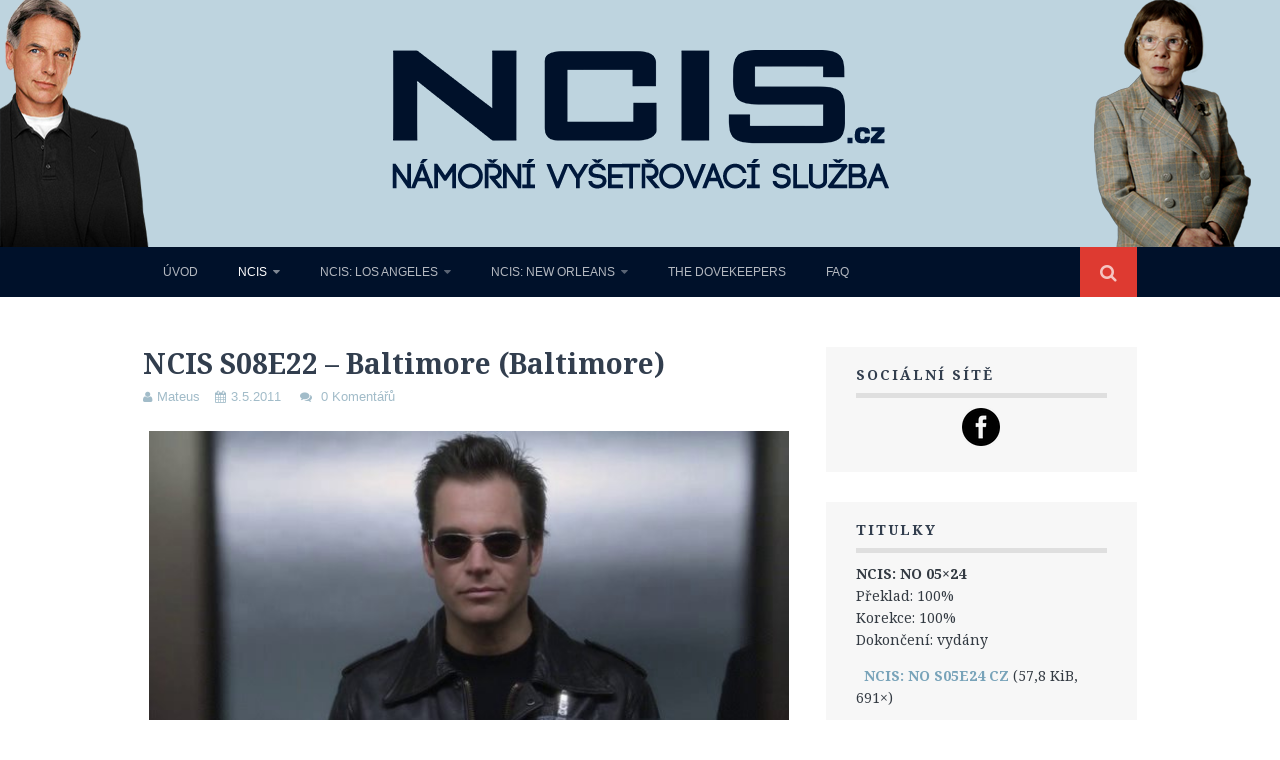

--- FILE ---
content_type: text/html; charset=UTF-8
request_url: https://ncis.cz/ncis-s08e22-baltimore-baltimore/
body_size: 10834
content:
<!DOCTYPE html>
<html lang="cs">
<head>

<meta charset="UTF-8">
	<meta name="viewport" content="width=device-width, initial-scale=1">
	<meta http-equiv="content-language" content="cs-CZ" />
	<meta name="author" content="NCIS.cz Web Team" />
	<meta name="contact" content="redakce@ncis.cz" />
	<meta name="copyright" content="Copyright (c)2015 NCIS.cz Team. All Rights Reserved." />
	<meta name="description" content="Fanouškovský web o seriálu NCIS a.k.a NÁMOŘNÍ VYŠETŘOVACÍ SLUŽBA." />
	<meta name="keywords" content="ncis, námořní, vyšetřovací, služba, námořní vyšetřovací služba" />
	<meta http-equiv="X-FRAME-OPTIONS" content="DENY">
	<meta content="text/html; charset=UTF-8; X-Content-Type-Options=nosniff" http-equiv="Content-Type" />

	<title>NCIS S08E22 – Baltimore (Baltimore) &#8211; NCIS</title>
	<link rel="profile" href="http://gmpg.org/xfn/11">
	<link rel="pingback" href="https://ncis.cz/xmlrpc.php">
<link rel="dns-prefetch" href="//cdn.hu-manity.co" />
		<!-- Cookie Compliance -->
		<script type="text/javascript">var huOptions = {"appID":"nciscz-4db80b8","currentLanguage":"cs","blocking":false,"globalCookie":false,"isAdmin":false,"privacyConsent":true,"forms":[]};</script>
		<script type="text/javascript" src="https://cdn.hu-manity.co/hu-banner.min.js"></script><meta name='robots' content='max-image-preview:large' />
<script>document.documentElement.className = document.documentElement.className.replace("no-js","js");</script>
<link rel='dns-prefetch' href='//fonts.googleapis.com' />
<link rel="alternate" type="application/rss+xml" title="NCIS &raquo; RSS zdroj" href="https://ncis.cz/feed/" />
<link rel="alternate" type="application/rss+xml" title="NCIS &raquo; RSS komentářů" href="https://ncis.cz/comments/feed/" />
<link rel="alternate" type="application/rss+xml" title="NCIS &raquo; RSS komentářů pro NCIS S08E22 – Baltimore (Baltimore)" href="https://ncis.cz/ncis-s08e22-baltimore-baltimore/feed/" />
<link rel="alternate" title="oEmbed (JSON)" type="application/json+oembed" href="https://ncis.cz/wp-json/oembed/1.0/embed?url=https%3A%2F%2Fncis.cz%2Fncis-s08e22-baltimore-baltimore%2F" />
<link rel="alternate" title="oEmbed (XML)" type="text/xml+oembed" href="https://ncis.cz/wp-json/oembed/1.0/embed?url=https%3A%2F%2Fncis.cz%2Fncis-s08e22-baltimore-baltimore%2F&#038;format=xml" />
<style id='wp-img-auto-sizes-contain-inline-css' type='text/css'>
img:is([sizes=auto i],[sizes^="auto," i]){contain-intrinsic-size:3000px 1500px}
/*# sourceURL=wp-img-auto-sizes-contain-inline-css */
</style>
<style id='wp-emoji-styles-inline-css' type='text/css'>

	img.wp-smiley, img.emoji {
		display: inline !important;
		border: none !important;
		box-shadow: none !important;
		height: 1em !important;
		width: 1em !important;
		margin: 0 0.07em !important;
		vertical-align: -0.1em !important;
		background: none !important;
		padding: 0 !important;
	}
/*# sourceURL=wp-emoji-styles-inline-css */
</style>
<style id='wp-block-library-inline-css' type='text/css'>
:root{--wp-block-synced-color:#7a00df;--wp-block-synced-color--rgb:122,0,223;--wp-bound-block-color:var(--wp-block-synced-color);--wp-editor-canvas-background:#ddd;--wp-admin-theme-color:#007cba;--wp-admin-theme-color--rgb:0,124,186;--wp-admin-theme-color-darker-10:#006ba1;--wp-admin-theme-color-darker-10--rgb:0,107,160.5;--wp-admin-theme-color-darker-20:#005a87;--wp-admin-theme-color-darker-20--rgb:0,90,135;--wp-admin-border-width-focus:2px}@media (min-resolution:192dpi){:root{--wp-admin-border-width-focus:1.5px}}.wp-element-button{cursor:pointer}:root .has-very-light-gray-background-color{background-color:#eee}:root .has-very-dark-gray-background-color{background-color:#313131}:root .has-very-light-gray-color{color:#eee}:root .has-very-dark-gray-color{color:#313131}:root .has-vivid-green-cyan-to-vivid-cyan-blue-gradient-background{background:linear-gradient(135deg,#00d084,#0693e3)}:root .has-purple-crush-gradient-background{background:linear-gradient(135deg,#34e2e4,#4721fb 50%,#ab1dfe)}:root .has-hazy-dawn-gradient-background{background:linear-gradient(135deg,#faaca8,#dad0ec)}:root .has-subdued-olive-gradient-background{background:linear-gradient(135deg,#fafae1,#67a671)}:root .has-atomic-cream-gradient-background{background:linear-gradient(135deg,#fdd79a,#004a59)}:root .has-nightshade-gradient-background{background:linear-gradient(135deg,#330968,#31cdcf)}:root .has-midnight-gradient-background{background:linear-gradient(135deg,#020381,#2874fc)}:root{--wp--preset--font-size--normal:16px;--wp--preset--font-size--huge:42px}.has-regular-font-size{font-size:1em}.has-larger-font-size{font-size:2.625em}.has-normal-font-size{font-size:var(--wp--preset--font-size--normal)}.has-huge-font-size{font-size:var(--wp--preset--font-size--huge)}.has-text-align-center{text-align:center}.has-text-align-left{text-align:left}.has-text-align-right{text-align:right}.has-fit-text{white-space:nowrap!important}#end-resizable-editor-section{display:none}.aligncenter{clear:both}.items-justified-left{justify-content:flex-start}.items-justified-center{justify-content:center}.items-justified-right{justify-content:flex-end}.items-justified-space-between{justify-content:space-between}.screen-reader-text{border:0;clip-path:inset(50%);height:1px;margin:-1px;overflow:hidden;padding:0;position:absolute;width:1px;word-wrap:normal!important}.screen-reader-text:focus{background-color:#ddd;clip-path:none;color:#444;display:block;font-size:1em;height:auto;left:5px;line-height:normal;padding:15px 23px 14px;text-decoration:none;top:5px;width:auto;z-index:100000}html :where(.has-border-color){border-style:solid}html :where([style*=border-top-color]){border-top-style:solid}html :where([style*=border-right-color]){border-right-style:solid}html :where([style*=border-bottom-color]){border-bottom-style:solid}html :where([style*=border-left-color]){border-left-style:solid}html :where([style*=border-width]){border-style:solid}html :where([style*=border-top-width]){border-top-style:solid}html :where([style*=border-right-width]){border-right-style:solid}html :where([style*=border-bottom-width]){border-bottom-style:solid}html :where([style*=border-left-width]){border-left-style:solid}html :where(img[class*=wp-image-]){height:auto;max-width:100%}:where(figure){margin:0 0 1em}html :where(.is-position-sticky){--wp-admin--admin-bar--position-offset:var(--wp-admin--admin-bar--height,0px)}@media screen and (max-width:600px){html :where(.is-position-sticky){--wp-admin--admin-bar--position-offset:0px}}

/*# sourceURL=wp-block-library-inline-css */
</style><style id='global-styles-inline-css' type='text/css'>
:root{--wp--preset--aspect-ratio--square: 1;--wp--preset--aspect-ratio--4-3: 4/3;--wp--preset--aspect-ratio--3-4: 3/4;--wp--preset--aspect-ratio--3-2: 3/2;--wp--preset--aspect-ratio--2-3: 2/3;--wp--preset--aspect-ratio--16-9: 16/9;--wp--preset--aspect-ratio--9-16: 9/16;--wp--preset--color--black: #000000;--wp--preset--color--cyan-bluish-gray: #abb8c3;--wp--preset--color--white: #ffffff;--wp--preset--color--pale-pink: #f78da7;--wp--preset--color--vivid-red: #cf2e2e;--wp--preset--color--luminous-vivid-orange: #ff6900;--wp--preset--color--luminous-vivid-amber: #fcb900;--wp--preset--color--light-green-cyan: #7bdcb5;--wp--preset--color--vivid-green-cyan: #00d084;--wp--preset--color--pale-cyan-blue: #8ed1fc;--wp--preset--color--vivid-cyan-blue: #0693e3;--wp--preset--color--vivid-purple: #9b51e0;--wp--preset--gradient--vivid-cyan-blue-to-vivid-purple: linear-gradient(135deg,rgb(6,147,227) 0%,rgb(155,81,224) 100%);--wp--preset--gradient--light-green-cyan-to-vivid-green-cyan: linear-gradient(135deg,rgb(122,220,180) 0%,rgb(0,208,130) 100%);--wp--preset--gradient--luminous-vivid-amber-to-luminous-vivid-orange: linear-gradient(135deg,rgb(252,185,0) 0%,rgb(255,105,0) 100%);--wp--preset--gradient--luminous-vivid-orange-to-vivid-red: linear-gradient(135deg,rgb(255,105,0) 0%,rgb(207,46,46) 100%);--wp--preset--gradient--very-light-gray-to-cyan-bluish-gray: linear-gradient(135deg,rgb(238,238,238) 0%,rgb(169,184,195) 100%);--wp--preset--gradient--cool-to-warm-spectrum: linear-gradient(135deg,rgb(74,234,220) 0%,rgb(151,120,209) 20%,rgb(207,42,186) 40%,rgb(238,44,130) 60%,rgb(251,105,98) 80%,rgb(254,248,76) 100%);--wp--preset--gradient--blush-light-purple: linear-gradient(135deg,rgb(255,206,236) 0%,rgb(152,150,240) 100%);--wp--preset--gradient--blush-bordeaux: linear-gradient(135deg,rgb(254,205,165) 0%,rgb(254,45,45) 50%,rgb(107,0,62) 100%);--wp--preset--gradient--luminous-dusk: linear-gradient(135deg,rgb(255,203,112) 0%,rgb(199,81,192) 50%,rgb(65,88,208) 100%);--wp--preset--gradient--pale-ocean: linear-gradient(135deg,rgb(255,245,203) 0%,rgb(182,227,212) 50%,rgb(51,167,181) 100%);--wp--preset--gradient--electric-grass: linear-gradient(135deg,rgb(202,248,128) 0%,rgb(113,206,126) 100%);--wp--preset--gradient--midnight: linear-gradient(135deg,rgb(2,3,129) 0%,rgb(40,116,252) 100%);--wp--preset--font-size--small: 13px;--wp--preset--font-size--medium: 20px;--wp--preset--font-size--large: 36px;--wp--preset--font-size--x-large: 42px;--wp--preset--spacing--20: 0.44rem;--wp--preset--spacing--30: 0.67rem;--wp--preset--spacing--40: 1rem;--wp--preset--spacing--50: 1.5rem;--wp--preset--spacing--60: 2.25rem;--wp--preset--spacing--70: 3.38rem;--wp--preset--spacing--80: 5.06rem;--wp--preset--shadow--natural: 6px 6px 9px rgba(0, 0, 0, 0.2);--wp--preset--shadow--deep: 12px 12px 50px rgba(0, 0, 0, 0.4);--wp--preset--shadow--sharp: 6px 6px 0px rgba(0, 0, 0, 0.2);--wp--preset--shadow--outlined: 6px 6px 0px -3px rgb(255, 255, 255), 6px 6px rgb(0, 0, 0);--wp--preset--shadow--crisp: 6px 6px 0px rgb(0, 0, 0);}:where(.is-layout-flex){gap: 0.5em;}:where(.is-layout-grid){gap: 0.5em;}body .is-layout-flex{display: flex;}.is-layout-flex{flex-wrap: wrap;align-items: center;}.is-layout-flex > :is(*, div){margin: 0;}body .is-layout-grid{display: grid;}.is-layout-grid > :is(*, div){margin: 0;}:where(.wp-block-columns.is-layout-flex){gap: 2em;}:where(.wp-block-columns.is-layout-grid){gap: 2em;}:where(.wp-block-post-template.is-layout-flex){gap: 1.25em;}:where(.wp-block-post-template.is-layout-grid){gap: 1.25em;}.has-black-color{color: var(--wp--preset--color--black) !important;}.has-cyan-bluish-gray-color{color: var(--wp--preset--color--cyan-bluish-gray) !important;}.has-white-color{color: var(--wp--preset--color--white) !important;}.has-pale-pink-color{color: var(--wp--preset--color--pale-pink) !important;}.has-vivid-red-color{color: var(--wp--preset--color--vivid-red) !important;}.has-luminous-vivid-orange-color{color: var(--wp--preset--color--luminous-vivid-orange) !important;}.has-luminous-vivid-amber-color{color: var(--wp--preset--color--luminous-vivid-amber) !important;}.has-light-green-cyan-color{color: var(--wp--preset--color--light-green-cyan) !important;}.has-vivid-green-cyan-color{color: var(--wp--preset--color--vivid-green-cyan) !important;}.has-pale-cyan-blue-color{color: var(--wp--preset--color--pale-cyan-blue) !important;}.has-vivid-cyan-blue-color{color: var(--wp--preset--color--vivid-cyan-blue) !important;}.has-vivid-purple-color{color: var(--wp--preset--color--vivid-purple) !important;}.has-black-background-color{background-color: var(--wp--preset--color--black) !important;}.has-cyan-bluish-gray-background-color{background-color: var(--wp--preset--color--cyan-bluish-gray) !important;}.has-white-background-color{background-color: var(--wp--preset--color--white) !important;}.has-pale-pink-background-color{background-color: var(--wp--preset--color--pale-pink) !important;}.has-vivid-red-background-color{background-color: var(--wp--preset--color--vivid-red) !important;}.has-luminous-vivid-orange-background-color{background-color: var(--wp--preset--color--luminous-vivid-orange) !important;}.has-luminous-vivid-amber-background-color{background-color: var(--wp--preset--color--luminous-vivid-amber) !important;}.has-light-green-cyan-background-color{background-color: var(--wp--preset--color--light-green-cyan) !important;}.has-vivid-green-cyan-background-color{background-color: var(--wp--preset--color--vivid-green-cyan) !important;}.has-pale-cyan-blue-background-color{background-color: var(--wp--preset--color--pale-cyan-blue) !important;}.has-vivid-cyan-blue-background-color{background-color: var(--wp--preset--color--vivid-cyan-blue) !important;}.has-vivid-purple-background-color{background-color: var(--wp--preset--color--vivid-purple) !important;}.has-black-border-color{border-color: var(--wp--preset--color--black) !important;}.has-cyan-bluish-gray-border-color{border-color: var(--wp--preset--color--cyan-bluish-gray) !important;}.has-white-border-color{border-color: var(--wp--preset--color--white) !important;}.has-pale-pink-border-color{border-color: var(--wp--preset--color--pale-pink) !important;}.has-vivid-red-border-color{border-color: var(--wp--preset--color--vivid-red) !important;}.has-luminous-vivid-orange-border-color{border-color: var(--wp--preset--color--luminous-vivid-orange) !important;}.has-luminous-vivid-amber-border-color{border-color: var(--wp--preset--color--luminous-vivid-amber) !important;}.has-light-green-cyan-border-color{border-color: var(--wp--preset--color--light-green-cyan) !important;}.has-vivid-green-cyan-border-color{border-color: var(--wp--preset--color--vivid-green-cyan) !important;}.has-pale-cyan-blue-border-color{border-color: var(--wp--preset--color--pale-cyan-blue) !important;}.has-vivid-cyan-blue-border-color{border-color: var(--wp--preset--color--vivid-cyan-blue) !important;}.has-vivid-purple-border-color{border-color: var(--wp--preset--color--vivid-purple) !important;}.has-vivid-cyan-blue-to-vivid-purple-gradient-background{background: var(--wp--preset--gradient--vivid-cyan-blue-to-vivid-purple) !important;}.has-light-green-cyan-to-vivid-green-cyan-gradient-background{background: var(--wp--preset--gradient--light-green-cyan-to-vivid-green-cyan) !important;}.has-luminous-vivid-amber-to-luminous-vivid-orange-gradient-background{background: var(--wp--preset--gradient--luminous-vivid-amber-to-luminous-vivid-orange) !important;}.has-luminous-vivid-orange-to-vivid-red-gradient-background{background: var(--wp--preset--gradient--luminous-vivid-orange-to-vivid-red) !important;}.has-very-light-gray-to-cyan-bluish-gray-gradient-background{background: var(--wp--preset--gradient--very-light-gray-to-cyan-bluish-gray) !important;}.has-cool-to-warm-spectrum-gradient-background{background: var(--wp--preset--gradient--cool-to-warm-spectrum) !important;}.has-blush-light-purple-gradient-background{background: var(--wp--preset--gradient--blush-light-purple) !important;}.has-blush-bordeaux-gradient-background{background: var(--wp--preset--gradient--blush-bordeaux) !important;}.has-luminous-dusk-gradient-background{background: var(--wp--preset--gradient--luminous-dusk) !important;}.has-pale-ocean-gradient-background{background: var(--wp--preset--gradient--pale-ocean) !important;}.has-electric-grass-gradient-background{background: var(--wp--preset--gradient--electric-grass) !important;}.has-midnight-gradient-background{background: var(--wp--preset--gradient--midnight) !important;}.has-small-font-size{font-size: var(--wp--preset--font-size--small) !important;}.has-medium-font-size{font-size: var(--wp--preset--font-size--medium) !important;}.has-large-font-size{font-size: var(--wp--preset--font-size--large) !important;}.has-x-large-font-size{font-size: var(--wp--preset--font-size--x-large) !important;}
/*# sourceURL=global-styles-inline-css */
</style>

<style id='classic-theme-styles-inline-css' type='text/css'>
/*! This file is auto-generated */
.wp-block-button__link{color:#fff;background-color:#32373c;border-radius:9999px;box-shadow:none;text-decoration:none;padding:calc(.667em + 2px) calc(1.333em + 2px);font-size:1.125em}.wp-block-file__button{background:#32373c;color:#fff;text-decoration:none}
/*# sourceURL=/wp-includes/css/classic-themes.min.css */
</style>
<link rel='stylesheet' id='wp-downloadmanager-css' href='https://ncis.cz/wp-content/plugins/wp-downloadmanager/download-css.css?ver=1.69' type='text/css' media='all' />
<link rel='stylesheet' id='themememe-base-css' href='https://ncis.cz/wp-content/themes/NCIS/css/base.css?ver=6.9' type='text/css' media='all' />
<link rel='stylesheet' id='themememe-icons-css' href='https://ncis.cz/wp-content/themes/NCIS/css/font-awesome.min.css?ver=6.9' type='text/css' media='all' />
<link rel='stylesheet' id='themememe-fonts-css' href='//fonts.googleapis.com/css?family=Raleway%3A400%2C500%2C700%2C900%7CNoto+Serif%3A400%2C700%2C400italic%2C700italic&#038;subset=latin%2Clatin-ext&#038;ver=6.9' type='text/css' media='all' />
<link rel='stylesheet' id='themememe-style-css' href='https://ncis.cz/wp-content/themes/NCIS/style.css?ver=6.9' type='text/css' media='all' />
<script type="text/javascript" src="https://ncis.cz/wp-includes/js/jquery/jquery.min.js?ver=3.7.1" id="jquery-core-js"></script>
<script type="text/javascript" src="https://ncis.cz/wp-includes/js/jquery/jquery-migrate.min.js?ver=3.4.1" id="jquery-migrate-js"></script>
<script type="text/javascript" src="https://ncis.cz/wp-content/themes/NCIS/js/jquery.dropkick.min.js?ver=6.9" id="dropkick-js"></script>
<script type="text/javascript" src="https://ncis.cz/wp-content/themes/NCIS/js/jquery.flexslider.min.js?ver=6.9" id="flexslider-js"></script>
<link rel="https://api.w.org/" href="https://ncis.cz/wp-json/" /><link rel="alternate" title="JSON" type="application/json" href="https://ncis.cz/wp-json/wp/v2/posts/765" /><link rel="EditURI" type="application/rsd+xml" title="RSD" href="https://ncis.cz/xmlrpc.php?rsd" />
<meta name="generator" content="WordPress 6.9" />
<link rel="canonical" href="https://ncis.cz/ncis-s08e22-baltimore-baltimore/" />
<link rel='shortlink' href='https://ncis.cz/?p=765' />

	<script type="text/javascript">var ajaxurl = 'https://ncis.cz/wp-admin/admin-ajax.php';</script>

<!--[if lt IE 9]>
<script src="https://ncis.cz/wp-content/themes/NCIS/js/ie/html5.js"></script>
<script src="https://ncis.cz/wp-content/themes/NCIS/js/ie/selectivizr.js"></script>
<![endif]-->

<script type='text/javascript' src='https://ncis.cz/wp-content/plugins/wp-spamshield/js/jscripts.php'></script> 
</head>

<body class="bp-legacy wp-singular post-template-default single single-post postid-765 single-format-standard wp-theme-NCIS cookies-not-set group-blog chrome">
		<div class="site-top">
<header class="site-header" role="banner">
<a href="http://ncis.cz">
<div class='hetty'><img src="https://ncis.cz/wp-content/themes/NCIS/img/hetty.png"/></div>
<div class='gibs'><img src="https://ncis.cz/wp-content/themes/NCIS/img/gibs.png"/></div>
</a>
		<div class="clearfix container">
			<div class="site-branding">
<a href="http://ncis.cz"><img src="https://ncis.cz/wp-content/themes/NCIS/img/hlavicka.png" class="logo" />
</a>
			</div>
		</div>
	<!-- .site-header --></header>
		<div class="clearfix container">
			<nav class="site-menu" role="navigation">
				<div class="menu-toggle"><i class="fa fa-bars"></i></div>
				<div class="menu-text"></div>
				<div class="clearfix menu-bar"><ul id="menu-horni-lista" class="menu"><li id="menu-item-560" class="menu-item menu-item-type-custom menu-item-object-custom menu-item-home menu-item-560"><a href="http://ncis.cz">Úvod</a></li>
<li id="menu-item-66" class="menu-item menu-item-type-taxonomy menu-item-object-category current-post-ancestor current-menu-parent current-post-parent menu-item-has-children menu-item-66"><a href="https://ncis.cz/category/ncis/">NCIS</a>
<ul class="sub-menu">
	<li id="menu-item-62" class="menu-item menu-item-type-post_type menu-item-object-page menu-item-62"><a href="https://ncis.cz/ncis/o-serialu/">O seriálu</a></li>
	<li id="menu-item-60" class="menu-item menu-item-type-post_type menu-item-object-page menu-item-has-children menu-item-60"><a href="https://ncis.cz/ncis/epizody/">Epizody</a>
	<ul class="sub-menu">
		<li id="menu-item-65" class="menu-item menu-item-type-taxonomy menu-item-object-category menu-item-65"><a href="https://ncis.cz/category/ncis/1serie/">1. Série</a></li>
		<li id="menu-item-110" class="menu-item menu-item-type-taxonomy menu-item-object-category menu-item-110"><a href="https://ncis.cz/category/ncis/2serie/">2. Série</a></li>
		<li id="menu-item-111" class="menu-item menu-item-type-taxonomy menu-item-object-category menu-item-111"><a href="https://ncis.cz/category/ncis/3serie/">3. Série</a></li>
		<li id="menu-item-112" class="menu-item menu-item-type-taxonomy menu-item-object-category menu-item-112"><a href="https://ncis.cz/category/ncis/4serie/">4. Série</a></li>
		<li id="menu-item-113" class="menu-item menu-item-type-taxonomy menu-item-object-category menu-item-113"><a href="https://ncis.cz/category/ncis/5serie/">5. Série</a></li>
		<li id="menu-item-114" class="menu-item menu-item-type-taxonomy menu-item-object-category menu-item-114"><a href="https://ncis.cz/category/ncis/6serie/">6. Série</a></li>
		<li id="menu-item-115" class="menu-item menu-item-type-taxonomy menu-item-object-category menu-item-115"><a href="https://ncis.cz/category/ncis/7serie/">7. Série</a></li>
		<li id="menu-item-116" class="menu-item menu-item-type-taxonomy menu-item-object-category current-post-ancestor current-menu-parent current-post-parent menu-item-116"><a href="https://ncis.cz/category/ncis/8serie/">8. Série</a></li>
		<li id="menu-item-117" class="menu-item menu-item-type-taxonomy menu-item-object-category menu-item-117"><a href="https://ncis.cz/category/ncis/9serie/">9. Série</a></li>
		<li id="menu-item-107" class="menu-item menu-item-type-taxonomy menu-item-object-category menu-item-107"><a href="https://ncis.cz/category/ncis/10serie/">10. Série</a></li>
		<li id="menu-item-108" class="menu-item menu-item-type-taxonomy menu-item-object-category menu-item-108"><a href="https://ncis.cz/category/ncis/11-serie/">11. Série</a></li>
		<li id="menu-item-109" class="menu-item menu-item-type-taxonomy menu-item-object-category menu-item-109"><a href="https://ncis.cz/category/ncis/12serie/">12. Série</a></li>
		<li id="menu-item-2766" class="menu-item menu-item-type-taxonomy menu-item-object-category menu-item-2766"><a href="https://ncis.cz/category/ncis/13serie/">13. Série</a></li>
		<li id="menu-item-3756" class="menu-item menu-item-type-taxonomy menu-item-object-category menu-item-3756"><a href="https://ncis.cz/category/ncis/14-serie/">14. Série</a></li>
	</ul>
</li>
	<li id="menu-item-643" class="menu-item menu-item-type-custom menu-item-object-custom menu-item-has-children menu-item-643"><a>Titulky</a>
	<ul class="sub-menu">
		<li id="menu-item-1036" class="menu-item menu-item-type-post_type menu-item-object-page menu-item-1036"><a href="https://ncis.cz/ncis/titulky/12-serie/">12. Série</a></li>
		<li id="menu-item-2781" class="menu-item menu-item-type-post_type menu-item-object-page menu-item-2781"><a href="https://ncis.cz/ncis/titulky/13-serie/">13. Série</a></li>
		<li id="menu-item-3766" class="menu-item menu-item-type-post_type menu-item-object-page menu-item-3766"><a href="https://ncis.cz/ncis/titulky/14-serie/">14. série</a></li>
	</ul>
</li>
	<li id="menu-item-550" class="menu-item menu-item-type-custom menu-item-object-custom menu-item-has-children menu-item-550"><a>Postavy</a>
	<ul class="sub-menu">
		<li id="menu-item-586" class="menu-item menu-item-type-post_type menu-item-object-page menu-item-586"><a href="https://ncis.cz/leroy-jethro-gibbs/">Leroy Jethro Gibbs</a></li>
		<li id="menu-item-585" class="menu-item menu-item-type-post_type menu-item-object-page menu-item-585"><a href="https://ncis.cz/anthony-dinozzo-jr/">Anthony DiNozzo Jr.</a></li>
		<li id="menu-item-583" class="menu-item menu-item-type-post_type menu-item-object-page menu-item-583"><a href="https://ncis.cz/timothy-mcgee/">Timothy McGee</a></li>
		<li id="menu-item-584" class="menu-item menu-item-type-post_type menu-item-object-page menu-item-584"><a href="https://ncis.cz/ziva-davidova/">Ziva Davidová</a></li>
		<li id="menu-item-581" class="menu-item menu-item-type-post_type menu-item-object-page menu-item-581"><a href="https://ncis.cz/abigail-abby-sciutova/">Abigail „Abby“ Sciutová</a></li>
		<li id="menu-item-644" class="menu-item menu-item-type-post_type menu-item-object-page menu-item-644"><a href="https://ncis.cz/eleanor-ellie-bishopova/">Eleanor „Ellie“ Bishopová</a></li>
		<li id="menu-item-582" class="menu-item menu-item-type-post_type menu-item-object-page menu-item-582"><a href="https://ncis.cz/donald-mallard/">Donald „Ducky“ Mallard</a></li>
		<li id="menu-item-580" class="menu-item menu-item-type-post_type menu-item-object-page menu-item-580"><a href="https://ncis.cz/james-jimmy-palmer/">James „Jimmy“ Palmer</a></li>
		<li id="menu-item-579" class="menu-item menu-item-type-post_type menu-item-object-page menu-item-579"><a href="https://ncis.cz/leon-vance/">Leon Vance</a></li>
		<li id="menu-item-646" class="menu-item menu-item-type-post_type menu-item-object-page menu-item-646"><a href="https://ncis.cz/caitlin-kate-toddova/">Caitlin „Kate“ Toddová</a></li>
		<li id="menu-item-647" class="menu-item menu-item-type-post_type menu-item-object-page menu-item-647"><a href="https://ncis.cz/jennifer-jenny-shepardova/">Jennifer „Jenny“ Shepardová</a></li>
		<li id="menu-item-645" class="menu-item menu-item-type-post_type menu-item-object-page menu-item-645"><a href="https://ncis.cz/michael-mike-franks/">Michael „Mike“ Franks</a></li>
	</ul>
</li>
	<li id="menu-item-63" class="menu-item menu-item-type-post_type menu-item-object-page menu-item-63"><a href="https://ncis.cz/ncis/lokace/">Lokace</a></li>
	<li id="menu-item-58" class="menu-item menu-item-type-post_type menu-item-object-page menu-item-58"><a href="https://ncis.cz/ncis/zajimavosti/">Zajímavosti</a></li>
	<li id="menu-item-59" class="menu-item menu-item-type-post_type menu-item-object-page menu-item-59"><a href="https://ncis.cz/ncis/hlasky/">Hlášky</a></li>
	<li id="menu-item-57" class="menu-item menu-item-type-post_type menu-item-object-page menu-item-57"><a href="https://ncis.cz/ncis/oceneni-a-nominace/">Ocenění a nominace</a></li>
</ul>
</li>
<li id="menu-item-67" class="menu-item menu-item-type-taxonomy menu-item-object-category menu-item-has-children menu-item-67"><a href="https://ncis.cz/category/ncis-los-angeles/">NCIS: Los Angeles</a>
<ul class="sub-menu">
	<li id="menu-item-2021" class="menu-item menu-item-type-post_type menu-item-object-page menu-item-2021"><a href="https://ncis.cz/ncis-los-angeles/o-serialu/">O seriálu</a></li>
	<li id="menu-item-548" class="menu-item menu-item-type-custom menu-item-object-custom menu-item-has-children menu-item-548"><a>Epizody</a>
	<ul class="sub-menu">
		<li id="menu-item-118" class="menu-item menu-item-type-taxonomy menu-item-object-category menu-item-118"><a href="https://ncis.cz/category/ncis-los-angeles/ncisla-1serie/">1. Série</a></li>
		<li id="menu-item-119" class="menu-item menu-item-type-taxonomy menu-item-object-category menu-item-119"><a href="https://ncis.cz/category/ncis-los-angeles/ncisla-2serie/">2. Série</a></li>
		<li id="menu-item-120" class="menu-item menu-item-type-taxonomy menu-item-object-category menu-item-120"><a href="https://ncis.cz/category/ncis-los-angeles/ncisla-3serie/">3. Série</a></li>
		<li id="menu-item-121" class="menu-item menu-item-type-taxonomy menu-item-object-category menu-item-121"><a href="https://ncis.cz/category/ncis-los-angeles/ncisla-4serie/">4. Série</a></li>
		<li id="menu-item-122" class="menu-item menu-item-type-taxonomy menu-item-object-category menu-item-122"><a href="https://ncis.cz/category/ncis-los-angeles/ncisla-5serie/">5. Série</a></li>
		<li id="menu-item-123" class="menu-item menu-item-type-taxonomy menu-item-object-category menu-item-123"><a href="https://ncis.cz/category/ncis-los-angeles/ncisla-6serie/">6. Série</a></li>
		<li id="menu-item-2767" class="menu-item menu-item-type-taxonomy menu-item-object-category menu-item-2767"><a href="https://ncis.cz/category/ncis-los-angeles/ncisla-7serie/">7. Série</a></li>
		<li id="menu-item-3757" class="menu-item menu-item-type-taxonomy menu-item-object-category menu-item-3757"><a href="https://ncis.cz/category/ncis-los-angeles/ncisla-8serie/">8. Série</a></li>
	</ul>
</li>
	<li id="menu-item-1481" class="menu-item menu-item-type-custom menu-item-object-custom menu-item-has-children menu-item-1481"><a href="http://aaa.a">Titulky</a>
	<ul class="sub-menu">
		<li id="menu-item-1480" class="menu-item menu-item-type-post_type menu-item-object-page menu-item-1480"><a href="https://ncis.cz/ncis-los-angeles/titulky/6-serie/">6. Série</a></li>
		<li id="menu-item-2782" class="menu-item menu-item-type-post_type menu-item-object-page menu-item-2782"><a href="https://ncis.cz/ncis-los-angeles/titulky/7-serie/">7. Série</a></li>
		<li id="menu-item-3767" class="menu-item menu-item-type-post_type menu-item-object-page menu-item-3767"><a href="https://ncis.cz/ncis-los-angeles/titulky/8-serie/">8. série</a></li>
	</ul>
</li>
</ul>
</li>
<li id="menu-item-68" class="menu-item menu-item-type-taxonomy menu-item-object-category menu-item-has-children menu-item-68"><a href="https://ncis.cz/category/ncis-new-orleans/">NCIS: New Orleans</a>
<ul class="sub-menu">
	<li id="menu-item-549" class="menu-item menu-item-type-custom menu-item-object-custom menu-item-has-children menu-item-549"><a>Epizody</a>
	<ul class="sub-menu">
		<li id="menu-item-124" class="menu-item menu-item-type-taxonomy menu-item-object-category menu-item-124"><a href="https://ncis.cz/category/ncis-new-orleans/ncisno-1serie/">1. Série</a></li>
		<li id="menu-item-2768" class="menu-item menu-item-type-taxonomy menu-item-object-category menu-item-2768"><a href="https://ncis.cz/category/ncis-new-orleans/ncisno-2serie/">2. Série</a></li>
		<li id="menu-item-3758" class="menu-item menu-item-type-taxonomy menu-item-object-category menu-item-3758"><a href="https://ncis.cz/category/ncis-new-orleans/ncisno3-serie/">3. Série</a></li>
	</ul>
</li>
	<li id="menu-item-1043" class="menu-item menu-item-type-custom menu-item-object-custom menu-item-has-children menu-item-1043"><a>Titulky</a>
	<ul class="sub-menu">
		<li id="menu-item-1042" class="menu-item menu-item-type-post_type menu-item-object-page menu-item-1042"><a href="https://ncis.cz/ncis-new-orleans/titulky/1-serie/">1. Série</a></li>
		<li id="menu-item-2783" class="menu-item menu-item-type-post_type menu-item-object-page menu-item-2783"><a href="https://ncis.cz/ncis-new-orleans/titulky/2-serie/">2. Série</a></li>
		<li id="menu-item-3768" class="menu-item menu-item-type-post_type menu-item-object-page menu-item-3768"><a href="https://ncis.cz/ncis-new-orleans/titulky/3-serie/">3. série</a></li>
		<li id="menu-item-4325" class="menu-item menu-item-type-post_type menu-item-object-page menu-item-4325"><a href="https://ncis.cz/ncis-new-orleans/titulky/4-serie/">4. série</a></li>
		<li id="menu-item-4485" class="menu-item menu-item-type-post_type menu-item-object-page menu-item-4485"><a href="https://ncis.cz/ncis-new-orleans/titulky/5-serie/">5. série</a></li>
	</ul>
</li>
	<li id="menu-item-1931" class="menu-item menu-item-type-custom menu-item-object-custom menu-item-has-children menu-item-1931"><a>Postavy</a>
	<ul class="sub-menu">
		<li id="menu-item-1930" class="menu-item menu-item-type-post_type menu-item-object-page menu-item-1930"><a href="https://ncis.cz/ncis-new-orleans/dwayne-cassius-pride/">Dwayne Cassius Pride</a></li>
	</ul>
</li>
</ul>
</li>
<li id="menu-item-2788" class="menu-item menu-item-type-post_type menu-item-object-page menu-item-2788"><a href="https://ncis.cz/the-dovekeepers/">The Dovekeepers</a></li>
<li id="menu-item-1988" class="menu-item menu-item-type-post_type menu-item-object-page menu-item-1988"><a href="https://ncis.cz/casto-kladene-dotazy/">FAQ</a></li>
</ul></div>			<!-- .site-menu --></nav>

			<div class="site-search">
				<div class="search-toggle"><i class="fa fa-search"></i></div>
				<div class="search-expand">
					<div class="search-expand-inner">
						<form role="search" method="get" class="search-form" action="https://ncis.cz/">
	<div class="form-group">
		<input type="search" class="form-control" placeholder="Hledat &hellip;" value="" name="s" title="Hledání:">
	</div>
	<div class="form-submit">
		<button type="submit" class="search-submit"><i class="fa fa-search"></i></button>
	</div>
</form>					</div>
				</div>
			<!-- .site-search --></div>
    	</div>
	<!-- .site-top --></div>

	<div class="site-main">
		<div class="clearfix container">

    
<script async src="https://www.googletagmanager.com/gtag/js?id=G-S50GVD6XZ7"></script>
<script>
  window.dataLayer = window.dataLayer || [];
  function gtag(){dataLayer.push(arguments);}
  gtag('js', new Date());

  gtag('config', 'G-S50GVD6XZ7');
</script>
	<div class="row">
		<div class="col-md-8 content-area" role="main">

		
			<article id="post-765" class="clearfix post-765 post type-post status-publish format-standard hentry category-8serie category-ncis">
	<header class="entry-header">
		<h1 class="entry-title">NCIS S08E22 – Baltimore (Baltimore)</h1>

		<div class="entry-meta">
			<span class="byline"><i class="fa fa-user"></i><span class="author vcard"><a class="url fn n" href="https://ncis.cz/author/mateus/">Mateus</a></span></span><span class="posted-on"><i class="fa fa-calendar"></i><a href="https://ncis.cz/ncis-s08e22-baltimore-baltimore/" rel="bookmark"><time class="entry-date published" datetime="2011-05-03T17:05:02+01:00">3.5.2011</time></a></span>
						<span class="comments-link">
				<i class="fa fa-comments"></i>
				<a href="https://ncis.cz/ncis-s08e22-baltimore-baltimore/#respond">0 Komentářů</a>			</span>
					<!-- .entry-meta --></div>
	<!-- .entry-header --></header>

	<div class="clearfix entry-content">
		<p><img fetchpriority="high" decoding="async" class="aligncenter" src="/databaze/ncis/dily/s8/e22.jpg" alt="" width="640" height="352" /></p>
<p>&nbsp;</p>
<table width="100%">
<tbody>
<tr>
<td style="border: none;">
<div style="float: left; width: 50%;">
<p style="text-align: left;"><strong>Originální název:<br />
</strong>Baltimore</p>
<p><strong>Český název:<br />
</strong>Baltimore</p>
<p><strong>Premiéra:</strong><br />
3.5.2011</p>
<p><strong>Počet diváků:</strong><br />
17.87 mil.</p>
<p><strong>Scénář:</strong><br />
Steven D. Binder</p>
<p><strong>Režie:</strong><br />
Terrence O’Hara</p>
</div>
<div style="float: right; width: 50%;">
<p><strong>Vedlejší postavy:</strong><br />
Scott Grimes (detektiv Danny)<br />
Sean Cullen (policejní major Frank Raimey)<br />
Chad Lindberg (Joey Peanuts)<br />
Ed O’Ross (Dao Huang)<br />
Tim Kelleher (zvláštní agent NCIS Christopher Pacci)<br />
Stefan Marks (námořní poručík Ian Floyd)<br />
Jeff Skowron (Peter Sears)<br />
D. Elliot Woods (detektiv)<br />
Nika Williams (Sapphire)</p>
</div>
</td>
</tr>
<tr>
<td style="border: none;"><strong>Popis epizody:</strong><br />
-BUDE DOPLNĚN-</td>
</tr>
</tbody>
</table>
<p>&nbsp;</p>
			<!-- .entry-content --></div>

	<footer class="entry-meta entry-footer">
								<span class="cat-links">
				<i class="fa fa-folder-open"></i>
				<a href="https://ncis.cz/category/ncis/8serie/" rel="category tag">8. Série</a>, <a href="https://ncis.cz/category/ncis/" rel="category tag">NCIS</a>			</span>
			
					
		<span class="bookmark-link">
			<i class="fa fa-bookmark"></i>
			<a href="https://ncis.cz/ncis-s08e22-baltimore-baltimore/" rel="bookmark">Záložka</a>		</span>

			<!-- .entry-footer --></footer>
<!-- #post-765 --></article>
				<nav id="nav-below" class="clearfix post-navigation" role="navigation">
	
		<div class="nav-previous"><a href="https://ncis.cz/ncis-s08e21-dead-reflection-odraz-mrtveho/" rel="prev"><span class="meta-nav"><i class="fa fa-chevron-left"></i> Předchozí článek</span> NCIS S08E21 – Dead Reflection (Odraz mrtvého)</a></div>		<div class="nav-next"><a href="https://ncis.cz/ncis-s08e23-swan-song-labuti-pisen/" rel="next"><span class="meta-nav">Další článek <i class="fa fa-chevron-right"></i></span> NCIS S08E23 – Swan Song (Labutí píseň)</a></div>
	
	</nav><!-- #nav-below -->
	
			
<div id="comments" class="comments-area">

	
	
		<div id="respond" class="comment-respond">
		<h3 id="reply-title" class="comment-reply-title">Napsat komentář <small><a rel="nofollow" id="cancel-comment-reply-link" href="/ncis-s08e22-baltimore-baltimore/#respond" style="display:none;">Zrušit odpověď na komentář</a></small></h3><p class="must-log-in">Pro přidávání komentářů se musíte nejdříve <a href="https://ncis.cz/wp-login.php?redirect_to=https%3A%2F%2Fncis.cz%2Fncis-s08e22-baltimore-baltimore%2F">přihlásit</a>.</p>	</div><!-- #respond -->
	<p class="akismet_comment_form_privacy_notice">Tento web používá Akismet k omezení spamu. <a href="https://akismet.com/privacy/" target="_blank" rel="nofollow noopener">Podívejte se, jak data z komentářů zpracováváme.</a></p>

<!-- #comments --></div>
		
		<!-- .content-area --></div>

			<div class="col-md-4 site-sidebar" role="complementary">
				<aside id="text-7" class="widget widget_text"><h3 class="widget-title">Sociální sítě</h3>			<div class="textwidget"><center><a href="https://www.facebook.com/nciscz"><img src="/databaze/obrazky/bannery/fb.png"></a></center></div>
		</aside><aside id="text-5" class="widget widget_text"><h3 class="widget-title">Titulky</h3>			<div class="textwidget"><p><strong>NCIS: NO 05&#215;24</strong><br />
Překlad: 100%<br />
Korekce: 100%<br />
Dokončení: vydány</p>
<p><span style="font-size: small;"><p>&nbsp;&nbsp;<strong><a href="http://ncis.cz/?dl_name=http://ncis.cz/databaze/ncisno/titulky/s5/NCIS.New.Orleans.S05E24.720p.HDTV.x264-KILLERS-CZ.srt">NCIS: NO S05E24 CZ</a></strong> (57,8 KiB, 691×)</p></span></p>
<p><strong>NCIS: NO 05&#215;23</strong><br />
Překlad: 100%<br />
Korekce: 100%<br />
Dokončení: vydány</p>
<p><span style="font-size: small;"><p>&nbsp;&nbsp;<strong><a href="http://ncis.cz/?dl_name=http://ncis.cz/databaze/ncisno/titulky/s5/NCIS.New.Orleans.S05E23.720p.HDTV.x264-KILLERS-CZ.srt">NCIS: NO S05E23 CZ</a></strong> (50,8 KiB, 514×)</p></span></p>
<p>&nbsp;</p>
<p>&nbsp;</p>
<p>&nbsp;</p>
<p>&nbsp;</p>
</div>
		</aside><aside id="text-8" class="widget widget_text"><h3 class="widget-title">Facebook Fanbox</h3>			<div class="textwidget"><iframe src="//www.facebook.com/plugins/likebox.php?href=https%3A%2F%2Fwww.facebook.com%2Fnciscz&amp;width=250&amp;height=427&amp;colorscheme=light&amp;show_faces=false&amp;header=true&amp;stream=true&amp;show_border=true" scrolling="no" frameborder="0" style="border:none; overflow:hidden; width:100%; height:427px;" allowTransparency="true"></iframe></div>
		</aside><aside id="text-6" class="widget widget_text"><h3 class="widget-title">Spřátelené weby</h3>			<div class="textwidget"><p><center><br />
<a href="http://netholik.cz"><img src="/databaze/obrazky/bannery/netholik_logo_dark.png"></a><br />
<br />
<a href="http://ncis-fan.sk"><img src="/databaze/obrazky/bannery/banner_ncis-fansk.png"></a><br />
<a href="http://edna.cz/ncis/"><br />
<font size="5" color="orange" >Edna.cz</font><br />
<img src="/databaze/obrazky/bannery/banner_edna.png"></a><br />
</center></p>
</div>
		</aside>	<!-- .site-sidebar --></div>	</div>

		</div>
	<!-- .site-main --></div>

	

	<footer class="site-footer" role="contentinfo">
		<div class="clearfix container">
				<div class="row">
					<div class="col-sm-6 site-info">
						&copy; <a href="/copyright">Copyright</a> 2026					<!-- .site-info --></div>
					<div class="col-sm-6 site-credit">
						Created by <a href="/autori">NCIS.cz Team</a> All rights reserved
					<!-- .site-credit --></div>
				</div>
		 
				</div>
	<!-- .site-footer --></footer>

<script type="speculationrules">
{"prefetch":[{"source":"document","where":{"and":[{"href_matches":"/*"},{"not":{"href_matches":["/wp-*.php","/wp-admin/*","/wp-content/uploads/*","/wp-content/*","/wp-content/plugins/*","/wp-content/themes/NCIS/*","/*\\?(.+)"]}},{"not":{"selector_matches":"a[rel~=\"nofollow\"]"}},{"not":{"selector_matches":".no-prefetch, .no-prefetch a"}}]},"eagerness":"conservative"}]}
</script>

<script type='text/javascript'>
/* <![CDATA[ */
r3f5x9JS=escape(document['referrer']);
hf4N='9830851a2a75332eb5c7d483d3432828';
hf4V='5afb757a55d207484f0b0919512faf3e';
cm4S="form[action='https://ncis.cz/wp-comments-post.php']";
jQuery(document).ready(function($){var e="#commentform, .comment-respond form, .comment-form, "+cm4S+", #lostpasswordform, #registerform, #loginform, #login_form, #wpss_contact_form, #buddypress #signup_form, #buddypress #register-page #signup_form, .buddypress #signup_form";$(e).submit(function(){$("<input>").attr("type","hidden").attr("name","r3f5x9JS").attr("value",r3f5x9JS).appendTo(e);$("<input>").attr("type","hidden").attr("name",hf4N).attr("value",hf4V).appendTo(e);return true;});$("#comment").attr({minlength:"15",maxlength:"15360"})});
/* ]]> */
</script> 
<script type="text/javascript" src="https://ncis.cz/wp-content/themes/NCIS/js/scripts.js?ver=6.9" id="themememe-scripts-js"></script>
<script type="text/javascript" src="https://ncis.cz/wp-includes/js/comment-reply.min.js?ver=6.9" id="comment-reply-js" async="async" data-wp-strategy="async" fetchpriority="low"></script>
<script type="text/javascript" src="https://ncis.cz/wp-content/plugins/wp-spamshield/js/jscripts-ftr-min.js" id="wpss-jscripts-ftr-js"></script>
<script id="wp-emoji-settings" type="application/json">
{"baseUrl":"https://s.w.org/images/core/emoji/17.0.2/72x72/","ext":".png","svgUrl":"https://s.w.org/images/core/emoji/17.0.2/svg/","svgExt":".svg","source":{"concatemoji":"https://ncis.cz/wp-includes/js/wp-emoji-release.min.js?ver=6.9"}}
</script>
<script type="module">
/* <![CDATA[ */
/*! This file is auto-generated */
const a=JSON.parse(document.getElementById("wp-emoji-settings").textContent),o=(window._wpemojiSettings=a,"wpEmojiSettingsSupports"),s=["flag","emoji"];function i(e){try{var t={supportTests:e,timestamp:(new Date).valueOf()};sessionStorage.setItem(o,JSON.stringify(t))}catch(e){}}function c(e,t,n){e.clearRect(0,0,e.canvas.width,e.canvas.height),e.fillText(t,0,0);t=new Uint32Array(e.getImageData(0,0,e.canvas.width,e.canvas.height).data);e.clearRect(0,0,e.canvas.width,e.canvas.height),e.fillText(n,0,0);const a=new Uint32Array(e.getImageData(0,0,e.canvas.width,e.canvas.height).data);return t.every((e,t)=>e===a[t])}function p(e,t){e.clearRect(0,0,e.canvas.width,e.canvas.height),e.fillText(t,0,0);var n=e.getImageData(16,16,1,1);for(let e=0;e<n.data.length;e++)if(0!==n.data[e])return!1;return!0}function u(e,t,n,a){switch(t){case"flag":return n(e,"\ud83c\udff3\ufe0f\u200d\u26a7\ufe0f","\ud83c\udff3\ufe0f\u200b\u26a7\ufe0f")?!1:!n(e,"\ud83c\udde8\ud83c\uddf6","\ud83c\udde8\u200b\ud83c\uddf6")&&!n(e,"\ud83c\udff4\udb40\udc67\udb40\udc62\udb40\udc65\udb40\udc6e\udb40\udc67\udb40\udc7f","\ud83c\udff4\u200b\udb40\udc67\u200b\udb40\udc62\u200b\udb40\udc65\u200b\udb40\udc6e\u200b\udb40\udc67\u200b\udb40\udc7f");case"emoji":return!a(e,"\ud83e\u1fac8")}return!1}function f(e,t,n,a){let r;const o=(r="undefined"!=typeof WorkerGlobalScope&&self instanceof WorkerGlobalScope?new OffscreenCanvas(300,150):document.createElement("canvas")).getContext("2d",{willReadFrequently:!0}),s=(o.textBaseline="top",o.font="600 32px Arial",{});return e.forEach(e=>{s[e]=t(o,e,n,a)}),s}function r(e){var t=document.createElement("script");t.src=e,t.defer=!0,document.head.appendChild(t)}a.supports={everything:!0,everythingExceptFlag:!0},new Promise(t=>{let n=function(){try{var e=JSON.parse(sessionStorage.getItem(o));if("object"==typeof e&&"number"==typeof e.timestamp&&(new Date).valueOf()<e.timestamp+604800&&"object"==typeof e.supportTests)return e.supportTests}catch(e){}return null}();if(!n){if("undefined"!=typeof Worker&&"undefined"!=typeof OffscreenCanvas&&"undefined"!=typeof URL&&URL.createObjectURL&&"undefined"!=typeof Blob)try{var e="postMessage("+f.toString()+"("+[JSON.stringify(s),u.toString(),c.toString(),p.toString()].join(",")+"));",a=new Blob([e],{type:"text/javascript"});const r=new Worker(URL.createObjectURL(a),{name:"wpTestEmojiSupports"});return void(r.onmessage=e=>{i(n=e.data),r.terminate(),t(n)})}catch(e){}i(n=f(s,u,c,p))}t(n)}).then(e=>{for(const n in e)a.supports[n]=e[n],a.supports.everything=a.supports.everything&&a.supports[n],"flag"!==n&&(a.supports.everythingExceptFlag=a.supports.everythingExceptFlag&&a.supports[n]);var t;a.supports.everythingExceptFlag=a.supports.everythingExceptFlag&&!a.supports.flag,a.supports.everything||((t=a.source||{}).concatemoji?r(t.concatemoji):t.wpemoji&&t.twemoji&&(r(t.twemoji),r(t.wpemoji)))});
//# sourceURL=https://ncis.cz/wp-includes/js/wp-emoji-loader.min.js
/* ]]> */
</script>
<!--[if lt IE 9]>
<script src="https://ncis.cz/wp-content/themes/NCIS/js/ie/respond.js"></script>
<![endif]-->

</body>
</html>

--- FILE ---
content_type: text/css
request_url: https://ncis.cz/wp-content/themes/NCIS/css/base.css?ver=6.9
body_size: 5692
content:
/*!
 * nuBase 1.0.0
 *
 * Copyright 2013 nuThemes
 * Licensed under the Apache License v2.0
 * http://www.apache.org/licenses/LICENSE-2.0
 */

/* ==========================================================================
   Reset
   normalize.css v2.1.3 | MIT License | git.io/normalize
   ========================================================================== */

article,
aside,
details,
figcaption,
figure,
footer,
header,
hgroup,
main,
nav,
section,
summary {
		display: block;
}

audio,
canvas,
video {
		display: inline-block;
}
audio:not([controls]) {
		display: none;
		height: 0;
}

[hidden],
template {
		display: none;
}

html {
		font-family: sans-serif;
		-ms-text-size-adjust: 100%;
		-webkit-text-size-adjust: 100%;
}

body {
		margin: 0;
}

a {
		background: transparent;
}

a:focus {
		outline: thin dotted;
}

a:active,
a:hover {
		outline: 0;
}

h1 {
		font-size: 2em;
		margin: 0.67em 0;
}

abbr[title] {
		border-bottom: 1px dotted;
}

b,
strong {
		font-weight: bold;
}

dfn {
		font-style: italic;
}

hr {
		-moz-box-sizing: content-box;
		box-sizing: content-box;
		height: 0;
}

mark {
		background: #ff0;
		color: #000;
}

code,
kbd,
pre,
samp {
		font-family: monospace, serif;
		font-size: 1em;
}

pre {
		white-space: pre-wrap;
}

q {
		quotes: "\201C" "\201D" "\2018" "\2019";
}

small {
		font-size: 80%;
}

sub,
sup {
		font-size: 75%;
		line-height: 0;
		position: relative;
		vertical-align: baseline;
}

sup {
		top: -0.5em;
}

sub {
		bottom: -0.25em;
}

img {
		border: 0;
}

svg:not(:root) {
		overflow: hidden;
}

figure {
		margin: 0;
}

fieldset {
		border: 1px solid #c0c0c0;
		margin: 0 2px;
		padding: 0.35em 0.625em 0.75em;
}

legend {
		border: 0;
		padding: 0;
}

button,
input,
select,
textarea {
		font-family: inherit;
		font-size: 100%;
		margin: 0;
}

button,
input {
		line-height: normal;
}

button,
select {
		text-transform: none;
}

button,
html input[type="button"],
input[type="reset"],
input[type="submit"] {
		-webkit-appearance: button;
		cursor: pointer;
}

button[disabled],
html input[disabled] {
		cursor: default;
}

input[type="checkbox"],
input[type="radio"] {
		box-sizing: border-box;
		padding: 0;
}

input[type="search"] {
		-webkit-appearance: textfield;
		-moz-box-sizing: content-box;
		-webkit-box-sizing: content-box;
		box-sizing: content-box;
}

input[type="search"]::-webkit-search-cancel-button,
input[type="search"]::-webkit-search-decoration {
		-webkit-appearance: none;
}

button::-moz-focus-inner,
input::-moz-focus-inner {
		border: 0;
		padding: 0;
}

textarea {
		overflow: auto;
		vertical-align: top;
}

table {
		border-collapse: collapse;
		border-spacing: 0;
}

/* ==========================================================================
   Basic Styling
   ========================================================================== */

*,
*:before,
*:after {
	-webkit-box-sizing: border-box;
	-moz-box-sizing: border-box;
	box-sizing: border-box;
}

/* Make sure objects fit their containers */
embed,
iframe,
object {
	max-width: 100%;
}

/* Typography
   ========================================================================== */

html {
	font-size: 62.5%;
	-webkit-tap-highlight-color: rgba(0, 0, 0, 0);
}

body {
	color: #333;
	font-size: 14px;
	font-family: "Helvetica Neue", Helvetica, Arial, sans-serif;
	line-height: 1.428571429;
	background-color: #fff;
}

input,
button,
select,
textarea {
	font-size: inherit;
	font-family: inherit;
	line-height: inherit;
}

abbr[title],
abbr[data-original-title] {
	cursor: help;
	border-bottom: 1px dotted #999;
}

p {
	margin: 0 0 1em;
	}

blockquote {
	margin: 0 0 1em;
	padding: 10px 20px;
	border-left: 5px solid #eee;
	border-left-color: rgba(0, 0, 0, .05);
}

blockquote p {
	font-size: 17.5px;
	font-weight: 300;
	line-height: 1.5;
}

blockquote p:last-child {
	margin-bottom: 0;
}

blockquote small {
	display: block;
	line-height: 1.428571429;
	color: #999999;
}

blockquote small:before {
	content: '\2014 \00A0';
}

blockquote:before,
blockquote:after {
	content: "";
}

address {
	margin-bottom: 1em;
	font-style: normal;
	line-height: 1.428571429;
}

small {
	font-size: 85%;
}

cite {
	font-style: normal;
}

/* Links
   ========================================================================== */

a {
	color: #428bca;
	text-decoration: none;
}

a:hover,
a:focus {
	color: #2a6496;
	text-decoration: underline;
}

a:focus {
	outline: thin dotted #333;
	outline: 5px auto -webkit-focus-ring-color;
	outline-offset: -2px;
}

/* Headings
   ========================================================================== */

h1,
h2,
h3,
h4,
h5,
h6 {
	font-family: "Helvetica Neue", Helvetica, Arial, sans-serif;
	font-weight: 700;
	line-height: 1.2;
	color: inherit;
}

h1 small,
h2 small,
h3 small,
h4 small,
h5 small,
h6 small {
	font-weight: normal;
	line-height: 1;
	color: #999999;
}

h1,
h2,
h3 {
	margin-top: 1em;
	margin-bottom: .5em;
}

h1 small,
h2 small,
h3 small {
	font-size: 65%;
}

h4,
h5,
h6 {
	margin-top: .5em;
	margin-bottom: .5em;
}

h4 small,
h5 small,
h6 small {
	font-size: 75%;
}

h1 {
	font-size: 32px;
}

h2 {
	font-size: 28px;
}

h3 {
	font-size: 24px;
}

h4 {
	font-size: 18px;
}

h5 {
	font-size: 14px;
}

h6 {
	font-size: 12px;
}

/* Lists
   ========================================================================== */

ul,
ol {
	margin-top: 0;
	padding-left: 15px;
	margin-bottom: 1em;
}

ol {
	padding-left: 20px;
}

ul ul,
ol ul,
ul ol,
ol ol {
	margin-left: 15px;
	margin-bottom: 0;
}

dl {
	margin-bottom: 1em;
}

dt,
dd {
	line-height: 1.428571429;
}

dt {
	font-weight: bold;
}

dd {
	margin-left: 0;
	margin-bottom: .5em;
}

/* Codes
   ========================================================================== */

code,
kbd,
pre,
samp {
	font-family: Monaco, Menlo, Consolas, "Courier New", monospace;
}

code {
	padding: 2px 4px;
	font-size: 90%;
	color: #c7254e;
	background-color: #f9f2f4;
	white-space: nowrap;
	border-radius: 4px;
}

pre {
	display: block;
	padding: 9.5px;
	margin: 0 0 10px;
	font-size: 13px;
	line-height: 1.428571429;
	word-break: break-all;
	word-wrap: break-word;
	color: #333;
	background-color: #f5f5f5;
	border: 1px solid #ccc;
	border-radius: 4px;
}

pre code {
	padding: 0;
	font-size: inherit;
	color: inherit;
	white-space: pre-wrap;
	background-color: transparent;
	border-radius: 0;
}

/* Tables
   ========================================================================== */

table {
	width: 100%;
	max-width: 100%;
	margin-bottom: 1.5em;
	background-color: transparent;
}

th {
	text-align: left;
}

table > thead > tr > th,
table > tbody > tr > th,
table > tfoot > tr > th,
table > thead > tr > td,
table > tbody > tr > td,
table > tfoot > tr > td {
	padding: 8px;
	line-height: 1.428571429;
	vertical-align: top;
	border: 1px solid #dddddd;
}

table > thead > tr > th {
	vertical-align: bottom;
	border-bottom-width: 2px;
}

table > tbody + tbody {
	border-top: 2px solid #dddddd;
}

table table {
	background-color: #ffffff;
}

table col[class*="col-"] {
	float: none;
	display: table-column;
}

table td[class*="col-"],
table th[class*="col-"] {
	float: none;
	display: table-cell;
}

@media (max-width: 767px) {
	table {
		width: 100%;
		overflow-y: hidden;
		overflow-x: scroll;
		-ms-overflow-style: -ms-autohiding-scrollbar;
		border: 1px solid #dddddd;
		-webkit-overflow-scrolling: touch;
	}

	table > table {
		margin-bottom: 0;
	}
	table > table > thead > tr > th,
	table > table > tbody > tr > th,
	table > table > tfoot > tr > th,
	table > table > thead > tr > td,
	table > table > tbody > tr > td,
	table > table > tfoot > tr > td {
		white-space: nowrap;
	}
}

/* Forms
   ========================================================================== */
fieldset {
	padding: 0;
	margin: 0;
	border: 0;
}

legend {
	display: block;
	width: 100%;
	padding: 0;
	margin-bottom: 20px;
	font-size: 21px;
	line-height: inherit;
	color: #333333;
	border: 0;
	border-bottom: 1px solid #e5e5e5;
}

label {
	display: inline-block;
	margin-bottom: 5px;
	font-weight: bold;
}

input[type="search"] {
	-webkit-box-sizing: border-box;
	   -moz-box-sizing: border-box;
			box-sizing: border-box;
}

input[type="radio"],
input[type="checkbox"] {
	margin: 4px 0 0;
	margin-top: 1px;
	line-height: normal;
}

input[type="file"] {
	display: block;
}

select[multiple],
select[size] {
	height: auto;
}

select optgroup {
	font-size: inherit;
	font-style: inherit;
	font-family: inherit;
}

input[type="file"]:focus,
input[type="radio"]:focus,
input[type="checkbox"]:focus {
	outline: thin dotted #333;
	outline: 5px auto -webkit-focus-ring-color;
	outline-offset: -2px;
}

input[type="number"]::-webkit-outer-spin-button,
input[type="number"]::-webkit-inner-spin-button {
	height: auto;
}

output {
	display: block;
	padding-top: 7px;
	font-size: 14px;
	line-height: 1.428571429;
	color: #555555;
	vertical-align: middle;
}

select,
textarea,
input[type="text"],
input[type="password"],
input[type="datetime"],
input[type="datetime-local"],
input[type="date"],
input[type="month"],
input[type="time"],
input[type="week"],
input[type="number"],
input[type="email"],
input[type="url"],
input[type="search"],
input[type="tel"],
input[type="color"],
.form-control {
	display: inline-block;
	width: 100%;
	height: 34px;
	margin: 0;
	padding: 6px 10px;
	color: #333;
	font-size: 14px;
	line-height: 1.428571429;
	vertical-align: middle;
	background-color: #ffffff;
	background-image: none;
	border: 1px solid #dddddd;
	border-radius: 3px;
	-webkit-box-shadow: inset 0 1px 1px rgba(0, 0, 0, .075);
	   -moz-box-shadow: inset 0 1px 1px rgba(0, 0, 0, .075);
			box-shadow: inset 0 1px 1px rgba(0, 0, 0, .075);
	-webkit-transition: border-color ease-in-out .15s, box-shadow ease-in-out .15s;
	   -moz-transition: border-color ease-in-out .15s, box-shadow ease-in-out .15s;
			transition: border-color ease-in-out .15s, box-shadow ease-in-out .15s;
}

select:focus,
textarea:focus,
input[type="text"]:focus,
input[type="password"]:focus,
input[type="datetime"]:focus,
input[type="datetime-local"]:focus,
input[type="date"]:focus,
input[type="month"]:focus,
input[type="time"]:focus,
input[type="week"]:focus,
input[type="number"]:focus,
input[type="email"]:focus,
input[type="url"]:focus,
input[type="search"]:focus,
input[type="tel"]:focus,
input[type="color"]:focus,
.form-control:focus {
	outline: 0;
	border-color: #66afe9;
	-webkit-box-shadow: inset 0 1px 1px rgba(0, 0, 0, .075), 0 0 8px rgba(102, 175, 233, .6);
	   -moz-box-shadow: inset 0 1px 1px rgba(0, 0, 0, .075), 0 0 8px rgba(102, 175, 233, .6);
			box-shadow: inset 0 1px 1px rgba(0, 0, 0, .075), 0 0 8px rgba(102, 175, 233, .6);
}

.form-control:-moz-placeholder {
	color: #666666;
}

.form-control::-moz-placeholder {
	color: #666666;
}

.form-control:-ms-input-placeholder {
	color: #666666;
}

.form-control::-webkit-input-placeholder {
	color: #666666;
}

.form-group {
	margin-bottom: 15px;
}

textarea,
textarea.form-control {
	height: auto!important;
}

.btn,
button,
input[type="button"],
input[type="reset"],
input[type="submit"] {
	display: inline-block;
	margin-bottom: 0;
	font-weight: normal;
	text-align: center;
	vertical-align: middle;
	cursor: pointer;
	background-image: none;
	border: 1px solid transparent;
	white-space: nowrap;
	padding: 6px 12px;
	font-size: 14px;
	line-height: 1.428571429;
	border-radius: 3px;
	-webkit-appearance: button;
	-webkit-user-select: none;
	   -moz-user-select: none;
		-ms-user-select: none;
		 -o-user-select: none;
			user-select: none;
	-webkit-transition: background-color .1s linear;
	   -moz-transition: background-color .1s linear;
		-ms-transition: background-color .1s linear;
		 -o-transition: background-color .1s linear;
			transition: background-color .1s linear;
}

.btn:focus,
button:focus,
input[type="button"]:focus,
input[type="reset"]:focus,
input[type="submit"]:focus {
	outline: thin dotted #333;
	outline: 5px auto -webkit-focus-ring-color;
	outline-offset: -2px;
}

.btn:hover,
.btn:focus,
button:hover,
button:focus,
input[type="button"]:hover,
input[type="button"]:focus,
input[type="reset"]:hover,
input[type="reset"]:focus,
input[type="submit"]:hover,
input[type="submit"]:focus {
	color: #333333;
	text-decoration: none;
}

.btn:active,
button:active,
input[type="button"]:active,
input[type="reset"]:active,
input[type="submit"]:active {
	outline: 0;
	background-image: none;
	-webkit-box-shadow: inset 0 3px 5px rgba(0, 0, 0, .125);
	   -moz-box-shadow: inset 0 3px 5px rgba(0, 0, 0, .125);
			box-shadow: inset 0 3px 5px rgba(0, 0, 0, .125);
}

.help-block {
	display: block;
	margin-top: 5px;
	margin-bottom: 10px;
	color: #737373;
}

/* ==========================================================================
   Grids
   Bootstrap.css v3.0.2 | Apache License v2.0 | http://getbootstrap.com
   ========================================================================== */

.container {
	margin-right: auto;
	margin-left: auto;
	padding-left: 15px;
	padding-right: 15px;
}

.container:before,
.container:after {
	content: " ";
	display: table;
}

.container:after {
	clear: both;
}

.row {
	margin-left: -15px;
	margin-right: -15px;
}

.row:before,
.row:after {
	content: " ";
	display: table;
}

.row:after {
	clear: both;
}

.col-xs-1, .col-sm-1, .col-md-1, .col-lg-1, .col-xs-2, .col-sm-2, .col-md-2, .col-lg-2, .col-xs-3, .col-sm-3, .col-md-3, .col-lg-3, .col-xs-4, .col-sm-4, .col-md-4, .col-lg-4, .col-xs-5, .col-sm-5, .col-md-5, .col-lg-5, .col-xs-6, .col-sm-6, .col-md-6, .col-lg-6, .col-xs-7, .col-sm-7, .col-md-7, .col-lg-7, .col-xs-8, .col-sm-8, .col-md-8, .col-lg-8, .col-xs-9, .col-sm-9, .col-md-9, .col-lg-9, .col-xs-10, .col-sm-10, .col-md-10, .col-lg-10, .col-xs-11, .col-sm-11, .col-md-11, .col-lg-11, .col-xs-12, .col-sm-12, .col-md-12, .col-lg-12 {
	position: relative;
	min-height: 1px;
	padding-left: 15px;
	padding-right: 15px;
}
.col-xs-1, .col-xs-2, .col-xs-3, .col-xs-4, .col-xs-5, .col-xs-6, .col-xs-7, .col-xs-8, .col-xs-9, .col-xs-10, .col-xs-11 {
	float: left;
}
.col-xs-12 {
	width: 100%;
}
.col-xs-11 {
	width: 91.66666666666666%;
}
.col-xs-10 {
	width: 83.33333333333334%;
}
.col-xs-9 {
	width: 75%;
}
.col-xs-8 {
	width: 66.66666666666666%;
}
.col-xs-7 {
	width: 58.333333333333336%;
}
.col-xs-6 {
	width: 50%;
}
.col-xs-5 {
	width: 41.66666666666667%;
}
.col-xs-4 {
	width: 33.33333333333333%;
}
.col-xs-3 {
	width: 25%;
}
.col-xs-2 {
	width: 16.666666666666664%;
}
.col-xs-1 {
	width: 8.333333333333332%;
}
.col-xs-pull-12 {
	right: 100%;
}
.col-xs-pull-11 {
	right: 91.66666666666666%;
}
.col-xs-pull-10 {
	right: 83.33333333333334%;
}
.col-xs-pull-9 {
	right: 75%;
}
.col-xs-pull-8 {
	right: 66.66666666666666%;
}
.col-xs-pull-7 {
	right: 58.333333333333336%;
}
.col-xs-pull-6 {
	right: 50%;
}
.col-xs-pull-5 {
	right: 41.66666666666667%;
}
.col-xs-pull-4 {
	right: 33.33333333333333%;
}
.col-xs-pull-3 {
	right: 25%;
}
.col-xs-pull-2 {
	right: 16.666666666666664%;
}
.col-xs-pull-1 {
	right: 8.333333333333332%;
}
.col-xs-pull-0 {
	right: 0%;
}
.col-xs-push-12 {
	left: 100%;
}
.col-xs-push-11 {
	left: 91.66666666666666%;
}
.col-xs-push-10 {
	left: 83.33333333333334%;
}
.col-xs-push-9 {
	left: 75%;
}
.col-xs-push-8 {
	left: 66.66666666666666%;
}
.col-xs-push-7 {
	left: 58.333333333333336%;
}
.col-xs-push-6 {
	left: 50%;
}
.col-xs-push-5 {
	left: 41.66666666666667%;
}
.col-xs-push-4 {
	left: 33.33333333333333%;
}
.col-xs-push-3 {
	left: 25%;
}
.col-xs-push-2 {
	left: 16.666666666666664%;
}
.col-xs-push-1 {
	left: 8.333333333333332%;
}
.col-xs-push-0 {
	left: 0%;
}
.col-xs-offset-12 {
	margin-left: 100%;
}
.col-xs-offset-11 {
	margin-left: 91.66666666666666%;
}
.col-xs-offset-10 {
	margin-left: 83.33333333333334%;
}
.col-xs-offset-9 {
	margin-left: 75%;
}
.col-xs-offset-8 {
	margin-left: 66.66666666666666%;
}
.col-xs-offset-7 {
	margin-left: 58.333333333333336%;
}
.col-xs-offset-6 {
	margin-left: 50%;
}
.col-xs-offset-5 {
	margin-left: 41.66666666666667%;
}
.col-xs-offset-4 {
	margin-left: 33.33333333333333%;
}
.col-xs-offset-3 {
	margin-left: 25%;
}
.col-xs-offset-2 {
	margin-left: 16.666666666666664%;
}
.col-xs-offset-1 {
	margin-left: 8.333333333333332%;
}
.col-xs-offset-0 {
	margin-left: 0%;
}

@media (min-width: 768px) {
	.container {
		width: 750px;
	}
	.col-sm-1, .col-sm-2, .col-sm-3, .col-sm-4, .col-sm-5, .col-sm-6, .col-sm-7, .col-sm-8, .col-sm-9, .col-sm-10, .col-sm-11 {
		float: left;
	}
	.col-sm-12 {
		width: 100%;
	}
	.col-sm-11 {
		width: 91.66666666666666%;
	}
	.col-sm-10 {
		width: 83.33333333333334%;
	}
	.col-sm-9 {
		width: 75%;
	}
	.col-sm-8 {
		width: 66.66666666666666%;
	}
	.col-sm-7 {
		width: 58.333333333333336%;
	}
	.col-sm-6 {
		width: 50%;
	}
	.col-sm-5 {
		width: 41.66666666666667%;
	}
	.col-sm-4 {
		width: 33.33333333333333%;
	}
	.col-sm-3 {
		width: 25%;
	}
	.col-sm-2 {
		width: 16.666666666666664%;
	}
	.col-sm-1 {
		width: 8.333333333333332%;
	}
	.col-sm-pull-12 {
		right: 100%;
	}
	.col-sm-pull-11 {
		right: 91.66666666666666%;
	}
	.col-sm-pull-10 {
		right: 83.33333333333334%;
	}
	.col-sm-pull-9 {
		right: 75%;
	}
	.col-sm-pull-8 {
		right: 66.66666666666666%;
	}
	.col-sm-pull-7 {
		right: 58.333333333333336%;
	}
	.col-sm-pull-6 {
		right: 50%;
	}
	.col-sm-pull-5 {
		right: 41.66666666666667%;
	}
	.col-sm-pull-4 {
		right: 33.33333333333333%;
	}
	.col-sm-pull-3 {
		right: 25%;
	}
	.col-sm-pull-2 {
		right: 16.666666666666664%;
	}
	.col-sm-pull-1 {
		right: 8.333333333333332%;
	}
	.col-sm-pull-0 {
		right: 0%;
	}
	.col-sm-push-12 {
		left: 100%;
	}
	.col-sm-push-11 {
		left: 91.66666666666666%;
	}
	.col-sm-push-10 {
		left: 83.33333333333334%;
	}
	.col-sm-push-9 {
		left: 75%;
	}
	.col-sm-push-8 {
		left: 66.66666666666666%;
	}
	.col-sm-push-7 {
		left: 58.333333333333336%;
	}
	.col-sm-push-6 {
		left: 50%;
	}
	.col-sm-push-5 {
		left: 41.66666666666667%;
	}
	.col-sm-push-4 {
		left: 33.33333333333333%;
	}
	.col-sm-push-3 {
		left: 25%;
	}
	.col-sm-push-2 {
		left: 16.666666666666664%;
	}
	.col-sm-push-1 {
		left: 8.333333333333332%;
	}
	.col-sm-push-0 {
		left: 0%;
	}
	.col-sm-offset-12 {
		margin-left: 100%;
	}
	.col-sm-offset-11 {
		margin-left: 91.66666666666666%;
	}
	.col-sm-offset-10 {
		margin-left: 83.33333333333334%;
	}
	.col-sm-offset-9 {
		margin-left: 75%;
	}
	.col-sm-offset-8 {
		margin-left: 66.66666666666666%;
	}
	.col-sm-offset-7 {
		margin-left: 58.333333333333336%;
	}
	.col-sm-offset-6 {
		margin-left: 50%;
	}
	.col-sm-offset-5 {
		margin-left: 41.66666666666667%;
	}
	.col-sm-offset-4 {
		margin-left: 33.33333333333333%;
	}
	.col-sm-offset-3 {
		margin-left: 25%;
	}
	.col-sm-offset-2 {
		margin-left: 16.666666666666664%;
	}
	.col-sm-offset-1 {
		margin-left: 8.333333333333332%;
	}
	.col-sm-offset-0 {
		margin-left: 0%;
	}
}

@media (min-width: 992px) {
	.container {
		width: 970px;
	}
	.col-md-1, .col-md-2, .col-md-3, .col-md-4, .col-md-5, .col-md-6, .col-md-7, .col-md-8, .col-md-9, .col-md-10, .col-md-11 {
		float: left;
	}
	.col-md-12 {
		width: 100%;
	}
	.col-md-11 {
		width: 91.66666666666666%;
	}
	.col-md-10 {
		width: 83.33333333333334%;
	}
	.col-md-9 {
		width: 75%;
	}
	.col-md-8 {
		width: 66.66666666666666%;
	}
	.col-md-7 {
		width: 58.333333333333336%;
	}
	.col-md-6 {
		width: 50%;
	}
	.col-md-5 {
		width: 41.66666666666667%;
	}
	.col-md-4 {
		width: 33.33333333333333%;
	}
	.col-md-3 {
		width: 25%;
	}
	.col-md-2 {
		width: 16.666666666666664%;
	}
	.col-md-1 {
		width: 8.333333333333332%;
	}
	.col-md-pull-12 {
		right: 100%;
	}
	.col-md-pull-11 {
		right: 91.66666666666666%;
	}
	.col-md-pull-10 {
		right: 83.33333333333334%;
	}
	.col-md-pull-9 {
		right: 75%;
	}
	.col-md-pull-8 {
		right: 66.66666666666666%;
	}
	.col-md-pull-7 {
		right: 58.333333333333336%;
	}
	.col-md-pull-6 {
		right: 50%;
	}
	.col-md-pull-5 {
		right: 41.66666666666667%;
	}
	.col-md-pull-4 {
		right: 33.33333333333333%;
	}
	.col-md-pull-3 {
		right: 25%;
	}
	.col-md-pull-2 {
		right: 16.666666666666664%;
	}
	.col-md-pull-1 {
		right: 8.333333333333332%;
	}
	.col-md-pull-0 {
		right: 0%;
	}
	.col-md-push-12 {
		left: 100%;
	}
	.col-md-push-11 {
		left: 91.66666666666666%;
	}
	.col-md-push-10 {
		left: 83.33333333333334%;
	}
	.col-md-push-9 {
		left: 75%;
	}
	.col-md-push-8 {
		left: 66.66666666666666%;
	}
	.col-md-push-7 {
		left: 58.333333333333336%;
	}
	.col-md-push-6 {
		left: 50%;
	}
	.col-md-push-5 {
		left: 41.66666666666667%;
	}
	.col-md-push-4 {
		left: 33.33333333333333%;
	}
	.col-md-push-3 {
		left: 25%;
	}
	.col-md-push-2 {
		left: 16.666666666666664%;
	}
	.col-md-push-1 {
		left: 8.333333333333332%;
	}
	.col-md-push-0 {
		left: 0%;
	}
	.col-md-offset-12 {
		margin-left: 100%;
	}
	.col-md-offset-11 {
		margin-left: 91.66666666666666%;
	}
	.col-md-offset-10 {
		margin-left: 83.33333333333334%;
	}
	.col-md-offset-9 {
		margin-left: 75%;
	}
	.col-md-offset-8 {
		margin-left: 66.66666666666666%;
	}
	.col-md-offset-7 {
		margin-left: 58.333333333333336%;
	}
	.col-md-offset-6 {
		margin-left: 50%;
	}
	.col-md-offset-5 {
		margin-left: 41.66666666666667%;
	}
	.col-md-offset-4 {
		margin-left: 33.33333333333333%;
	}
	.col-md-offset-3 {
		margin-left: 25%;
	}
	.col-md-offset-2 {
		margin-left: 16.666666666666664%;
	}
	.col-md-offset-1 {
		margin-left: 8.333333333333332%;
	}
	.col-md-offset-0 {
		margin-left: 0%;
	}
}

@media (min-width: 1200px) {
	.container {
		width: 1170px;
	}

	.col-lg-1, .col-lg-2, .col-lg-3, .col-lg-4, .col-lg-5, .col-lg-6, .col-lg-7, .col-lg-8, .col-lg-9, .col-lg-10, .col-lg-11 {
		float: left;
	}

	.col-lg-12 {
		width: 100%;
	}

	.col-lg-11 {
		width: 91.66666666666666%;
	}

	.col-lg-10 {
		width: 83.33333333333334%;
	}

	.col-lg-9 {
		width: 75%;
	}

	.col-lg-8 {
		width: 66.66666666666666%;
	}

	.col-lg-7 {
		width: 58.333333333333336%;
	}

	.col-lg-6 {
		width: 50%;
	}

	.col-lg-5 {
		width: 41.66666666666667%;
	}

	.col-lg-4 {
		width: 33.33333333333333%;
	}

	.col-lg-3 {
		width: 25%;
	}

	.col-lg-2 {
		width: 16.666666666666664%;
	}

	.col-lg-1 {
		width: 8.333333333333332%;
	}

	.col-lg-pull-12 {
		right: 100%;
	}

	.col-lg-pull-11 {
		right: 91.66666666666666%;
	}

	.col-lg-pull-10 {
		right: 83.33333333333334%;
	}

	.col-lg-pull-9 {
		right: 75%;
	}

	.col-lg-pull-8 {
		right: 66.66666666666666%;
	}

	.col-lg-pull-7 {
		right: 58.333333333333336%;
	}

	.col-lg-pull-6 {
		right: 50%;
	}

	.col-lg-pull-5 {
		right: 41.66666666666667%;
	}

	.col-lg-pull-4 {
		right: 33.33333333333333%;
	}

	.col-lg-pull-3 {
		right: 25%;
	}

	.col-lg-pull-2 {
		right: 16.666666666666664%;
	}

	.col-lg-pull-1 {
		right: 8.333333333333332%;
	}

	.col-lg-pull-0 {
		right: 0%;
	}

	.col-lg-push-12 {
		left: 100%;
	}

	.col-lg-push-11 {
		left: 91.66666666666666%;
	}

	.col-lg-push-10 {
		left: 83.33333333333334%;
	}

	.col-lg-push-9 {
		left: 75%;
	}

	.col-lg-push-8 {
		left: 66.66666666666666%;
	}

	.col-lg-push-7 {
		left: 58.333333333333336%;
	}

	.col-lg-push-6 {
		left: 50%;
	}

	.col-lg-push-5 {
		left: 41.66666666666667%;
	}

	.col-lg-push-4 {
		left: 33.33333333333333%;
	}

	.col-lg-push-3 {
		left: 25%;
	}

	.col-lg-push-2 {
		left: 16.666666666666664%;
	}

	.col-lg-push-1 {
		left: 8.333333333333332%;
	}

	.col-lg-push-0 {
		left: 0%;
	}

	.col-lg-offset-12 {
		margin-left: 100%;
	}

	.col-lg-offset-11 {
		margin-left: 91.66666666666666%;
	}

	.col-lg-offset-10 {
		margin-left: 83.33333333333334%;
	}

	.col-lg-offset-9 {
		margin-left: 75%;
	}

	.col-lg-offset-8 {
		margin-left: 66.66666666666666%;
	}

	.col-lg-offset-7 {
		margin-left: 58.333333333333336%;
	}

	.col-lg-offset-6 {
		margin-left: 50%;
	}

	.col-lg-offset-5 {
		margin-left: 41.66666666666667%;
	}

	.col-lg-offset-4 {
		margin-left: 33.33333333333333%;
	}

	.col-lg-offset-3 {
		margin-left: 25%;
	}

	.col-lg-offset-2 {
		margin-left: 16.666666666666664%;
	}

	.col-lg-offset-1 {
		margin-left: 8.333333333333332%;
	}

	.col-lg-offset-0 {
		margin-left: 0%;
	}
}

/* ==========================================================================
   Common Classes
   ========================================================================== */

/* Lists
   ========================================================================== */
.alignleft {
	float: left;
	display: inline;
	margin: 0 1.5em 1.5em 0;
}

.alignright {
	float: right;
	display: inline;
	margin: 0 0 1.5em 1.5em;
}

.aligncenter {
	clear: both;
	display: block;
	margin: 0 auto;
}

/* Clearing
   ========================================================================== */
.clearfix:after {
	content: ".";
	display: block;
	height: 0;
	clear: both;
	visibility: hidden;
}

.clearfix {
	display: inline-block;
}

* html .clearfix {
	height: 1%;
}

*:first-child+html .clearfix {
	min-height: 1px;
}

.clearfix {
	display: block;
}

.clear {
	clear: both;
}

/* ==========================================================================
   Navigation
   ========================================================================== */
.site-menu {
	position: relative;
	z-index: 99;
}

.menu-toggle {
	display: none;
	width: 60px;
	height: 50px;
	float: right;
	cursor: pointer;
	color: #999;
	text-align: center;
}

.menu-toggle:hover,
.menu-toggle.active {
	color: #fff;
	background: rgba(0, 0, 0, .15);
	}

.menu-toggle i {
	padding: 10px 0;
	font-size: 28px;
}

.menu-text {
	display: none;
	float: right;
	padding: 13px 20px;
	font-size: 16px;
	line-height: 24px;
}

.menu-bar ul {
	margin: 0;
	padding: 0;
	list-style: none;
}

.menu-bar ul li {
	position: relative;
	}

.menu-bar ul li a {
	display: block;
	padding: 0 20px;
	color: #333;
	font-size: 15px;
	text-decoration: none;
	line-height: 50px;
	-webkit-transition: background-color .1s linear;
	   -moz-transition: background-color .1s linear;
		-ms-transition: background-color .1s linear;
		 -o-transition: background-color .1s linear;
			transition: background-color .1s linear;
}

.menu-bar ul ul li a {
	padding: 8px 20px;
	font-size: 14px;
	line-height: 20px;
}

.menu-bar ul li a:after {
	font-family: FontAwesome;
}

.menu-bar ul li a:after {
	content: "\f0d7";
	float: none;
	margin-left: 6px;
	opacity: 0.5;
}

.menu-bar ul ul li a:after {
	content: "\f0da";
	float: right;
	margin-left: 0;
}

.menu-bar ul li a:only-child:after {
	content: "";
	margin: 0;
}

@media only screen and (min-width: 720px) {
	.menu-bar {
		height: auto!important;
	}

	.menu-bar ul {
		font-size: 0;
	}

	.menu-bar ul ul {
		display: none;
		position: absolute;
		top: 50px;
		left: 0;
		width: 180px;
		background: #ffffff;
		border: none;
		-webkit-transform: translateZ(0);
		-webkit-box-shadow: 0 2px 2px rgba(0, 0, 0, .15);
		   -moz-box-shadow: 0 2px 2px rgba(0, 0, 0, .15);
				box-shadow: 0 2px 2px rgba(0, 0, 0, .15);
	}

	.menu-bar ul ul ul {
		position: absolute;
		top: 0;
		left: 180px;
	}

	.menu-bar ul li:hover > ul {
		display: block;
	}

	.menu-bar > ul > li {
		display: inline-block;
	}

	.menu-bar ul ul li {
		display: block;
		padding: 0;
		border-right: none;
	}

	.menu-bar ul > li > a:hover, 
	.menu-bar ul > li:hover > a {
		background-color: rgba(0, 0, 0, .15);
	}

	.menu-bar ul li > a:hover, 
	.menu-bar ul li:hover > a, 
	.menu-bar ul li.current_page_item > a, 
	.menu-bar ul li.current-menu-item > a,
	.menu-bar ul li.current-menu-ancestor > a,
	.menu-bar ul li.current_page_ancestor > a,
	.menu-bar ul li.current-post-parent > a {
		color: #333;
	}
}
@media only screen and (max-width: 719px) {
	.menu-bar ul {
		font-weight: 400;
	}

	.site-menu {
		overflow: hidden;
	}

	.menu-toggle,
	.menu-text {
		display: block;
	}

	.menu-bar {
		position: relative;
		float: left;
		width: 100%;
		height: 0;
		padding: 0;
		overflow: hidden;
	}

	.menu-bar.transition {
	-webkit-transition: height 0.35s ease;
	   -moz-transition: height 0.35s ease;
		 -o-transition: height 0.35s ease;
			transition: height 0.35s ease;
	}

	.menu-expand > ul {
		height: auto;
	}

	.menu-bar ul {
		float: left;
		width: 100%;
		border-top: 1px solid #cccccc;
	}

	.menu-bar ul ul {
		float: none;
		display: block!important;
		margin-left: 20px;
	}

	.menu-bar ul li {
		border-bottom: 1px solid #cccccc;
	}

	.menu-bar ul li:last-child {
		border: none;
		-webkit-box-shadow: none;
		   -moz-box-shadow: none;
				box-shadow: none;
	}

	.menu-bar ul li a {
		padding: 8px 15px;
		line-height: 20px;
	}

	.menu-bar ul > li > a:hover {
		background-color: rgba(0, 0, 0, .15);
	}

	.menu-bar ul > li > a:hover,
	.menu-bar ul li:hover > a, 
	.menu-bar ul li.current_page_item > a, 
	.menu-bar ul li.current-menu-item > a,
	.menu-bar ul li.current-menu-ancestor > a,
	.menu-bar ul li.current_page_ancestor > a,
	.menu-bar ul li.current-post-parent > a {
		color: #222;
	}

	.menu-bar ul ul li a {
		padding-top: 6px;
		padding-bottom: 6px;
	}

	.menu-bar ul ul li a:after {
		content: '\f0d7';
		float: none;
		margin-left: 6px;
	}
}

/* ==========================================================================
   Print
   ========================================================================== */
@media print {
	* {
		text-shadow: none !important;
		color: #000 !important;
		background: transparent !important;
		box-shadow: none !important;
	}

	a,
	a:visited {
		text-decoration: underline;
	}

	a[href]:after {
		content: " (" attr(href) ")";
	}

	abbr[title]:after {
		content: " (" attr(title) ")";
	}

	a[href^="javascript:"]:after,
	a[href^="#"]:after {
		content: "";
	}

	pre,
	blockquote {
		border: 1px solid #999;
		page-break-inside: avoid;
	}

	thead {
		display: table-header-group;
	}

	tr,
	img {
		page-break-inside: avoid;
	}

	img {
		max-width: 100% !important;
	}

	@page	{
		margin: 2cm .5cm;
	}

	p,
	h2,
	h3 {
		orphans: 3;
		widows: 3;
	}

	h2,
	h3 {
		page-break-after: avoid;
	}

	select {
		background: #fff !important;
	}

	table td,
	table th {
		background-color: #fff !important;
	}

	label {
		border: 1px solid #000;
	}

	table {
		border-collapse: collapse !important;
	}
}

.wp-united-loginuser-info ul li {
		list-style-type: none;
}

--- FILE ---
content_type: text/css
request_url: https://ncis.cz/wp-content/themes/NCIS/style.css?ver=6.9
body_size: 5047
content:
/*
Theme Name: NCIS.cz
Author: NCIS.cz
Original theme: Flato
Author of original theme: ThemeMeme
Description: Vzhled pro web NCIS.
Version: 1.2.1
License: GNU GPL 3.0
*/

/* ==========================================================================
   General
   ========================================================================== */

body {
	color: #333a42;
	font-size: 15px;
	font-family: "Noto Serif", Georgia, Times, serif;
	line-height: 1.8;
	background: #fff;
}

h1, h2, h3, h4, h5, h6 {
	color: #323e4e;
	font-family: "Noto Serif", Georgia, Times, serif;
	}
blockquote p {
	color: #828a8c;
	font-size: 18px;
	font-style: italic;
	font-family: "Noto Serif", Georgia, Times, serif;
	line-height: 1.6;
}

blockquote cite {
	margin-top: 10px;
	display: block;
	color: #384750;
	font-size: 14px;
	font-weight: 700;
}

pre {
	background: #f7f7f7;
	border-radius: 0;
	border: 2px solid #e2e2e2;
}

/* Links */
a {
	color: #78a3b9;
	-webkit-transition: color .1s linear;
	   -moz-transition: color .1s linear;
		-ms-transition: color .1s linear;
		 -o-transition: color .1s linear;
			transition: color .1s linear;
}

a:hover,
a:focus {
	color: #de3a31;
	outline: none;
}

/* Forms
   ========================================================================== */
select,
textarea,
input[type="text"],
input[type="password"],
input[type="datetime"],
input[type="datetime-local"],
input[type="date"],
input[type="month"],
input[type="time"],
input[type="week"],
input[type="number"],
input[type="email"],
input[type="url"],
input[type="search"],
input[type="tel"],
input[type="color"],
.form-control {
	height: 45px;
	border-color: #e2e2e2;
	border-width: 2px;
	border-radius: 0;
	-webkit-box-shadow: none;
	   -moz-box-shadow: none;
			box-shadow: none;
}

select {
	height: 45px;
	padding: 10px;
}

select:focus,
textarea:focus,
input[type="text"]:focus,
input[type="password"]:focus,
input[type="datetime"]:focus,
input[type="datetime-local"]:focus,
input[type="date"]:focus,
input[type="month"]:focus,
input[type="time"]:focus,
input[type="week"]:focus,
input[type="number"]:focus,
input[type="email"]:focus,
input[type="url"]:focus,
input[type="search"]:focus,
input[type="tel"]:focus,
input[type="color"]:focus,
.form-control:focus {
	border-color: #ddd;
	-webkit-box-shadow: none;
	   -moz-box-shadow: none;
			box-shadow: none;
}

.btn,
button,
input[type="button"],
input[type="reset"],
input[type="submit"] {
	height: 45px;
	padding: 7px 17px 5px;
	color: #fff;
	font-size: 13px;
	font-weight: 700;
	font-family: 'Helvetica Neue', Helvetica, Arial, sans-serif;
	text-transform: uppercase;
	text-decoration: none;
	letter-spacing: 2px;
	border-radius: 0;
	background: #de3a31;
}

input[type="reset"] {
	color: #333;
	background: #eee;
}

.btn:hover,
.btn:focus,
button:hover,
button:focus,
input[type="button"]:hover,
input[type="button"]:focus,
input[type="submit"]:hover,
input[type="submit"]:focus {
	color: #fff;
}

input[type="reset"]:hover,
input[type="reset"]:focus {
	color: #333;
	background: #e5e5e5;
}

/* Media
   ========================================================================== */
img.alignleft,
.wp-caption.alignleft {
	margin: .5em 1.5em 1em 0;
}

img.alignright,
.wp-caption.alignright {
	margin: .5em 0 1em 1.5em;
}

img.aligncenter,
.wp-caption.aligncenter {
	margin: 1.5em auto;
}

.page-content img,
.entry-content img,
.comment-content img {
	max-width: 100%;
}

img[class*="align"],
img[class*="wp-image-"],
img[class*="attachment-"] {
	height: auto;
}

.page-content img.wp-smiley,
.entry-content img.wp-smiley,
.comment-content img.wp-smiley {
	margin-bottom: 0;
	margin-top: 0;
	padding: 0;
	border: none;
}

.wp-caption {
	max-width: 100%;
	margin-bottom: 1em;
	padding: .6em;
	background: #f7f7f7;
}

.wp-caption img[class*="wp-image-"] {
	display: block;
	margin: 0 auto;
}

.wp-caption-text {
	color: #878787;
	font-size: 14px;
	font-style: italic;
	text-align: center;
}

.wp-caption .wp-caption-text {
	margin: .6em 0 0;
}

.site-content .gallery {
	margin-bottom: 1.5em;
}

.gallery-caption {
}

.site-content .gallery a img {
	border: none;
	height: auto;
	max-width: 90%;
}

.site-content .gallery dd {
	margin: 0;
}

.entry-attachment .attachment {
	margin: 0 0 1.5em;
}

.attachment-thumbnail {
	border-color: #f7f7f7!important;
}

/* FlexSlider
   ========================================================================== */
.flexslider {
	min-height: 100px;
	margin-bottom: 1.5em;
	position: relative;
	border: none;
	zoom: 1;
}

.flexslider .slides {
	margin: 0;
	padding: 0;
	list-style: none;
}

.flexslider .slides li {
	margin: 0;
	display: none;
	position: relative;
	background: #f7f7f7;
}

.flexslider .slides li p {
	margin: 0;
}

.flex-container {
	zoom: 1;
	position: relative;
}

.flexslider .slides img {
	width: auto;
	height: auto;
	max-width: 100%;
	display: block;
	margin: 0 auto;
}

/* Clearfix for the .slides element */
.flexslider .slides:after {
	content: ".";
	display: block;
	clear: both;
	visibility: hidden;
	line-height: 0;
	height: 0;
} 

html[xmlns] .flexslider .slides {
	display: block;
} 

* html .flexslider .slides {
	height: 1%;
}

/* Caption style */
.flex-caption {
    position: absolute;
	left: 0;
	right: 0;
    bottom: 0;
    padding: 20px 30px;
	font-size: 14px;
	line-height: 1.5;
    background: rgba(255, 255, 255, .5);
    z-index: 1;
 }

/* Direction nav */
.flex-direction-nav {	
	position: absolute;
	left: 20px;
	right: 20px;
	bottom: 50%;
	margin: 0;
	padding: 0;
	display: block !important;
	list-style: none;
    z-index: 1;
}

.flex-direction-nav li a {
	visibility: hidden;
	text-decoration: none;
}

.flex-direction-nav li a:after {
	width: 60px;
	height: 60px;
	display: block;
	cursor: pointer;
	color: #fff;
	font-size: 20px;
	font-family: FontAwesome;
	text-align: center;
	visibility: visible;
	line-height: 60px;
	background: transparent;
	border: 2px solid #fff;
	border-radius: 50%;
}

.flex-direction-nav li a:hover:after {
	color: #fff;
	background: rgba(0, 0, 0, .45);
	border-color: rgba(0, 0, 0, 0);
}

.flex-direction-nav li a.flex-next {
	float: right;
}

.flex-direction-nav li a.flex-prev {
	float: left;
}

.flex-direction-nav li a.flex-next:after {
	content: "\f054";
}

.flex-direction-nav li a.flex-prev:after {
	content: "\f053";
}

.flex-direction-nav li a.disabled {
	opacity: 0.3;
	filter: alpha(opacity=30);
	cursor: default;
}

/* Control Nav */
.flex-control-nav {
    margin: 20px 0 0;
	padding: 0!important;
	text-align: center;
    list-style: none;
	line-height: 1;
}

.flex-control-nav li {
    margin: 0 0 0 5px!important; 
    display: inline-block;
    text-indent: -999em;
    zoom: 1; 
}

.flex-control-nav li a {
    width: 12px; 
    height: 12px; 
    display: block;
    cursor: pointer; 
	text-decoration: none;
    text-indent: -999em; 
    background: #e2e2e2; 
    background: rgba(0, 0, 0, .1); 
    border-radius: 50%; 
}

.flex-control-nav li a:hover {
	background: rgba(0, 0, 0, .75);
}

.flex-control-nav li a.flex-active {
	background: #de3a31;
	cursor: default;
}

/* DropKick - custom select style
   ========================================================================== */
.dk_container {
	display: none;
	max-width: 100%;
	background: #fff;
}

.dk_container:focus {
	outline: 0;
}

.dk_container a {
	cursor: pointer;
	outline: 0;
	text-decoration: none;
}

.dk_container select {
	position: absolute;
	top: -99999em;
	visibility: hidden;
}

.dk_toggle {
	padding: 10px 15px;
	display: -moz-inline-stack;
	display: inline-block;
	*display: inline;
	position: relative;
	color: #828a8c!important;
	border: 2px solid #e2e2e2;
	zoom: 1;
}

.dk_toggle:hover {
	color: #828a8c!important;
	text-decoration: none;
}

.dk_toggle:after {
	position: absolute;
	top: -2px;
	right: -2px;
	bottom: -2px;
	padding: 12px 17px;
	content: '\f078';
	color: #fff;
	font-family: FontAwesome;
	background: #de3a31;
}

/* Applied when the dropdown is focused */
.dk_focus .dk_toggle {
}

/* Applied whenever the dropdown is open */
.dk_open {
	position: relative;
	z-index: 10;
}

.dk_open .dk_options {
	display: block;
}

.dk_open .dk_label {
	color: inherit;
}

/* The outer container of the options */
.dk_options {
	display: none;
	position: absolute;
	right: 0;
	width: 100%;
	background: #fff;
	border: 1px solid #ddd;
	-webkit-box-shadow: 0 2px 2px rgba(0, 0, 0, .15);
	   -moz-box-shadow: 0 2px 2px rgba(0, 0, 0, .15);
			box-shadow: 0 2px 2px rgba(0, 0, 0, .15);
}

.dk_options ul {
	margin: 0;
	padding: 0;
	list-style: none;
}

.dk_options ul li {
	margin: 0!important;
	padding: 0!important;
	border-bottom: 1px solid #e2e2e2;
}

.dk_options ul li:before {
	display: none!important;
	margin: 0!important;
	content: ""!important;
}

.dk_options a {
	display: block;
	margin: 0;
	padding: 10px 20px;
	color: #333a42!important;
}

.dk_options a:hover,
.dk_options .dk_option_current a {
	color: #de3a31!important;
	text-decoration: none;
	background: #f7f7f7;
}

.dk_options li:last-child a {
}

.dk_options .disabled {
	cursor: default;
}

.dk_options .disabled a {
}

.dk_options .disabled:hover,
.dk_options .disabled:hover a {
	cursor: default;
}

/* Inner container for options, this is what makes the scrollbar possible. */
.dk_options_inner {
	max-height: 250px;
	overflow: auto;
	position: relative;
	-webkit-overflow-scrolling: touch;
}

/*	nativeMobile override */ 
.dk_mobile {
	position: relative;
}

.dk_mobile select {
	display: block;
	top: 0;
	left: 0;
	width: 100%;
	height: 100%;
	visibility: visible;
	opacity: 0;
	-webkit-appearance: none;
	   -moz-appearance: none;
		appearance: none;
}

/* Search Forms
   ========================================================================== */
.search-form {
	padding-right: 53px;
	position: relative;
}

.search-form .form-group {
	margin: 0;
}

.search-form .form-submit {
	top: 0;
	right: 0;
	position: absolute;
}

.search-form .fa-search {
	font-size: 18px;
	line-height: 1;
}

/* Layout
   ========================================================================== */
.container {
	max-width: 1024px;
	position: relative;
}

/* ==========================================================================
   Header
   ========================================================================== */

/* Top Bar
   ========================================================================== */
.site-top {
	background: #00112a;
}

/* Header
   ========================================================================== */
.site-header {
	text-align: center;
	background: #bed4df;
}

.site-header .container {
	padding-top: 50px;
	padding-bottom: 50px;
}

.hetty { 
	position:absolute; 
	width:215px;
	height:247px;
	right:0px;
}

.gibs {
	position:absolute;
	width:215px;
	height:247px;
	left:0px;
}

.hlavicka {
	position:absolute;
	width:497px;
	height:358px;
}

.tlacitkonabor {
	position:absolute;
	width:298px;
	height:78px;
	right:260px;
	top: 150px;
}

/* Logo
   ========================================================================== */

.site-title {
	margin: 0;
	font-size: 70px;
	font-weight: 900;
	font-family: 'Helvetica Neue', Helvetica, Arial, sans-serif;
	text-transform: uppercase;
	letter-spacing: 2px;
	line-height: 1;
}

.site-title img {
	margin: 0 auto;
	display: block;
}

.site-title a {
	color: #fff;
}

.site-title a:hover,
.site-title a:focus {
	text-decoration: none;
}

.site-description {
	color: #8b99a0;
	font-size: 15px;
	font-weight: 500;
	font-family: 'Helvetica Neue', Helvetica, Arial, sans-serif;
	text-transform: uppercase;
	letter-spacing: 2px;
	line-height: 1.2;
}

/* Navigation
   ========================================================================== */

.menu-toggle,
.menu-bar ul li a {
	color: #bed4df;
	color: rgba(255, 255, 255, .7);
}

.menu-bar ul li > a:hover, 
.menu-bar ul li:hover > a, 
.menu-bar ul li.current_page_item > a, 
.menu-bar ul li.current-menu-item > a,
.menu-bar ul li.current-menu-ancestor > a,
.menu-bar ul li.current_page_ancestor > a,
.menu-bar ul li.current-post-parent > a {
	color: #fff;
}

@media only screen and (min-width: 720px) {
	.menu-bar > ul > li > a {
		font-size: 12px;
		font-weight: 400;
		font-family: 'Helvetica Neue', Helvetica, Arial, sans-serif;
		text-transform: uppercase;
	}

	.menu-bar ul ul li a {
		padding: 10px 20px;
		color: #333;
		color: rgba(0, 0, 0, .7);
		font-size: 13px;
	}

	.menu-bar ul ul li > a:hover, 
	.menu-bar ul ul li:hover > a {
		color: #de3a31;
		background-color: #f7f7f7;
	}

	.menu-bar ul ul li:hover > a, 
	.menu-bar ul ul li.current_page_item > a, 
	.menu-bar ul ul li.current-menu-item > a,
	.menu-bar ul ul li.current-menu-ancestor > a,
	.menu-bar ul ul li.current_page_ancestor > a,
	.menu-bar ul ul li.current-post-parent > a {
		color: #de3a31;
	}
}

@media only screen and (max-width: 719px) {
	.menu-bar ul {
		border-top: 1px solid #2b3542;
	}

	.menu-bar ul li {
		border-bottom: 1px solid #2b3542;
	}

	.menu-bar ul li a {
		font-size: 14px;
		line-height: 20px;
	}

	.menu-bar ul ul li a {
		font-size: 12px;
	}
}

/* Search
   ========================================================================== */
.site-search {
}

.search-toggle {
	position: absolute;
	top: 0;
	right: 15px;
	display: block;
	padding: 0 20px;
	cursor: pointer;
	color: #999;
	color: rgba(255, 255, 255, .7);
	font-size: 18px;
	text-decoration: none;
	line-height: 50px;
	background: #de3a31;
	z-index: 999;
}

.search-toggle:hover,
.search-toggle.active {
	background: rgba(0, 0, 0, .15);
}

.search-expand {
	position: absolute;
	top: 50px;
	right: 15px;
	width: 330px;
	display: none;
	background: #00112a;
	z-index: 999;
	-webkit-box-shadow: 0 1px 0 rgba(255, 255, 255, .01);
	   -moz-box-shadow: 0 1px 0 rgba(255, 255, 255, .01);
			box-shadow: 0 1px 0 rgba(255, 255, 255, .01);
}

.search-expand-inner {
	padding: 15px;
	background: rgba(0, 0, 0, .15);
}

.site-search .search-form .search-submit {
}

.site-search .search-form .search-submit:hover,
.site-search .search-form .search-submit:focus {
}

@media only screen and (max-width: 719px) {
	.search-toggle,
	.search-expand {
		left: 15px;
		right: auto;
	}
}

/* ==========================================================================
   Main Area
   ========================================================================== */
.site-main .container {
	padding-top: 50px;
	padding-bottom: 50px;
}

@media only screen and (max-width: 719px) {
	.site-main .container {
		padding-bottom: 0;
	}
}

/* Entries
   ========================================================================== */
.sticky {
}

.hentry {
	margin-bottom: 30px;
	padding-bottom: 30px;
	border-bottom: 2px solid #e2e2e2;
}

/* Entry Header */
.entry-header {
	margin: 0 0 20px;
}

/* Entry Title */
.entry-title {
	margin: 0 0 5px;
	font-size: 28px;
	font-weight: 700;
	line-height: 1.2;
	-ms-word-wrap: break-word;
		word-wrap: break-word;
}

.entry-title a {
	color: #00112a;
}

.entry-title a:hover,
.entry-title a:focus {
	color: #de3a31;
	text-decoration: none;
}

.entry-title a:visited {
}

/* Entry Meta */
.entry-meta {
	color: #a2bcc9;
	font-size: 13px;
	font-family: 'Helvetica Neue', Helvetica, Arial, sans-serif;
}

.entry-meta a {
	color: #a2bcc9;
}

.entry-meta a:hover,
.entry-meta a:focus {
	color: #00112a;
	text-decoration: none;
}

.entry-meta a:visited {
}

/* Entry Footer */
.entry-footer {
	margin-top: 30px;
}

/* Entry Meta Icons */
.entry-meta .fa {
	margin-right: 5px;
	font-size: 12px;
}

.entry-meta .byline,
.entry-meta .posted-on,
.entry-meta .cat-links,
.entry-meta .tags-links,
.entry-meta .bookmark-link {
	margin-right: 15px;
}

/* Entry Thumbnail */
.entry-thumbnail {
}

/* Entry Content */
.entry-content {
	margin-bottom: 30px;
}

.entry-summary {
	margin-bottom: 30px;
}

.entry-content ul li,
.entry-content ol li {
	margin-bottom: 5px;
}

.entry-content ul ul,
.entry-content ol ol,
.entry-content ul ol,
.entry-content ol ul {
	margin-top: 5px;
}

/* More Links */
.more-link {
	}
.more-link a {
	padding: 12px 15px;
	display: inline-block;
	color: #00112a;
	font-size: 12px;
	font-weight: 700;
	font-family: 'Helvetica Neue', Helvetica, Arial, sans-serif;
	text-transform: uppercase;
	text-decoration: none;
	letter-spacing: 2px;
	line-height: 1;
	background: #f7f7f7;
}

.more-link a:hover,
.more-link a:focus {
	color: #fff;
	background: #de3a31;
}

/* Post Formats
   ========================================================================== */
.mejs-container {
	margin-bottom: 30px;
}

/* Search results/No posts
   ========================================================================== */
.page-header {
	margin: 16px 0 30px;
	border: none;
}

.page-title {
	margin: 0;
	padding: 0 0 10px;
	font-size: 18px;
	font-weight: 700;
	text-transform: uppercase;
	letter-spacing: 2px;
	border-bottom: 5px solid #dfdfdf;
}

.taxonomy-description {
	margin: 10px 0 0;
	font-size: 14px;
}

.taxonomy-description p:last-child {
	margin: 0;
}

.page-content .search-form {
	margin-bottom: 30px;
}

/* Page Links
   ========================================================================== */
.page-links {
	margin-bottom: 30px;
}

.page-links a {
	margin: 0 5px;
	padding: 12px 15px;
	display: inline-block;
	color: #00112a;
	font-size: 14px;
	font-weight: 700;
	font-family: 'Helvetica Neue', Helvetica, Arial, sans-serif;
	text-transform: uppercase;
	text-decoration: none;
	letter-spacing: 2px;
	line-height: 1;
	background: #e2e2e2;
}

.page-links a:first-child {
	margin-left: 5px;
}

.page-links a:hover,
.page-links a:focus {
	color: #fff;
	background: #de3a31;
}

/* Content Navigations
   ========================================================================== */
.site-main [class*="navigation"] {
}

.site-main [class*="navigation"] .nav-previous {
	width: 50%;
	float: left;
}

.site-main [class*="navigation"] .nav-next {
	width: 50%;
	float: right;
	text-align: right;
}

.site-main [class*="navigation"] a {
	padding: 12px;
	display: inline-block;
	color: #00112a;
	font-size: 11px;
	font-weight: 700;
	font-family: 'Helvetica Neue', Helvetica, Arial, sans-serif;
	text-transform: uppercase;
	text-decoration: none;
	letter-spacing: 2px;
	line-height: 1.2;
	background: #f7f7f7;
}

.site-main [class*="navigation"] a:hover,
.site-main [class*="navigation"] a:focus {
	color: #fff;
	background: #de3a31;
}

/* Single post navigation */
.site-main .post-navigation {
	margin: -30px 0 30px;
	background: #f7f7f7;
}

.site-main .post-navigation a {
	padding: 20px 30px;
	display: block;
	color: #78a3b9;
	font-size: 14px;
	font-weight: 400;
	font-family: "Noto Serif", Georgia, Times, serif;
	text-transform: none;
	letter-spacing: normal;
	line-height: 1.5;
	background: transparent;
}

.site-main .post-navigation a:hover,
.site-main .post-navigation a:focus {
	color: #de3a31;
	background: transparent;
}

.site-main .post-navigation .meta-nav {
	display: block;
	margin-bottom: 5px;
	color: #00112a;
	font-size: 13px;
	font-weight: 700;
	font-family: 'Helvetica Neue', Helvetica, Arial, sans-serif;
	text-transform: uppercase;
	text-decoration: none;
	letter-spacing: 2px;
	line-height: 1.2;
}

/* Comments navigation */
.site-main .comment-navigation {
	margin-bottom: 30px;
}
.site-main .comment-navigation a {
	padding: 15px;
	font-size: 12px;
}

/* Comments
   ========================================================================== */
.comments-area {
}

.comments-title {
	margin: 0 0 30px;
	font-size: 20px;
	line-height: 1.2;
}

/* Comment List */
.comment,
.pingback {
	padding: 20px 0;
	font-size: 14px;
	border-top: 1px solid #eee;
}

.comment-avatar {
	float: left;
	width: 40px;
	height: 40px;
	margin: 0 15px 0 0;
	display: block;
}

.comment-body {
}

.comment-meta {
	overflow: hidden;
	color: #999;
	font-size: 13px;
	font-family: 'Helvetica Neue', Helvetica, Arial, sans-serif;
	line-height: 1.5;
}

.comment-meta a {
}

.comment-meta a:hover,
.comment-meta a:focus {
	text-decoration: none;
}

.comment-meta .fa {
	margin-right: 5px;
	color: #c5c5c5;
	font-size: 12px;
}

.comment-author {
	display: block;
	color: #333;
	font-weight: 700;
	text-transform: uppercase;
	letter-spacing: 2px;
}

.comment-footer .edit-link {
	margin-right: 15px;
}

.comment-content {
	margin: 20px 0;
}

.comment-reply {
}

.comment-list {
	margin-top: -10px;
	margin-bottom: 30px;
	padding: 0;
	list-style: none;
	border-bottom: 1px solid #eee;
}

.comment ul.children {
	margin: 25px 0 -15px 55px;
	padding: 0;
	list-style: none;
}

.bypostauthor {
}

/* Comment Form */
.comment .comment-respond {
	margin-top: 20px;
}

.comment-reply-title {
	margin: 0 0 20px;
	font-size: 18px;
	line-height: 1.2;
}

a#cancel-comment-reply-link {
	margin-left: 10px;
}

a#cancel-comment-reply-link:hover,
a#cancel-comment-reply-link:focus {
	text-decoration: none;
}

a#cancel-comment-reply-link:before {
	width: 1em;
	margin-right: 3px;
	display: inline-block!important;
	content: "\f00d";
	color: #666;
	font-size: 12px;
	font-family: FontAwesome;
	text-align: center;
}

.comment-form-url,
.comment-form-email,
.comment-form-author {
	max-width: 50%;
}

.comment-form-comment textarea.form-control {
	min-height: 150px;
}

.no-comments,
.logged-in-as,
.comment-notes,
.form-allowed-tags {
	font-size: 14px;
}

.form-allowed-tags code {
	margin: 5px 0 0;
	display: block;
	color: #999;
	white-space: normal;
	background: none;
}

/* Subscription - Jetpack */
.comment-subscription-form {
	margin: 0;
}

.comment-subscription-form label {
	margin-left: 5px;
	font-size: 12px;
	font-weight: 400;
	vertical-align: text-bottom;
}

/* ==========================================================================
   Widgets
   ========================================================================== */
.widget {
	margin-bottom: 30px;
}

.widget-title {
	margin: 0 0 10px;
	padding-bottom: 10px;
	font-size: 14px;
	font-weight: 700;
	text-transform: uppercase;
	letter-spacing: 2px;
	border-bottom: 5px solid #dfdfdf;
}

.widget-title a {
	color: #00112a;
}

.widget img {
	max-width: 100%;
	height: auto;
}

/* Widget Lists
   ========================================================================== */
.widget_archive ul,
.widget_categories ul,
.widget_links ul,
.widget_meta ul,
.widget_rss ul,
.widget_recent_comments ul,
.widget_recent_entries ul,
.widget_pages ul,
.widget_nav_menu ul {
	margin: 0;
	padding: 0;
	list-style: none;
}

.widget_archive ul li,
.widget_categories ul li,
.widget_links ul li,
.widget_meta ul li,
.widget_rss ul li,
.widget_recent_comments ul li,
.widget_recent_entries ul li,
.widget_pages ul li,
.widget_nav_menu ul li {
	padding: 5px 0;
	margin-left: 23px;
}

.widget_archive ul li:last-child,
.widget_categories ul li:last-child,
.widget_links ul li:last-child,
.widget_meta ul li:last-child,
.widget_rss ul li:last-child,
.widget_recent_comments ul li:last-child,
.widget_recent_entries ul li:last-child,
.widget_pages ul li:last-child,
.widget_nav_menu ul li:last-child {
	padding-bottom: 0;
}

/* Widget Icons
   ========================================================================== */
.widget_archive ul li:before,
.widget_categories ul li:before,
.widget_links ul li:before,
.widget_meta ul li:before,
.widget_rss ul li:before,
.widget_recent_comments ul li:before,
.widget_recent_entries ul li:before,
.widget_calendar caption:before,
.widget_pages ul li:before,
.widget_nav_menu ul li:before {
	width: 1em;
	margin-left: -23px;
	margin-right: 8px;
	display: inline-block;
	color: #c5c5c5;
	font-size: 12px;
	font-family: FontAwesome;
	text-align: center;
	vertical-align: baseline;
}

.widget_archive ul li:before { content: "\f073"; } 
.widget_categories ul li:before { content: "\f07c"; }
.widget_links ul li:before { content: "\f08e"; }
.widget_meta ul li:before { content: "\f0da"; }
.widget_rss ul li:before { content: "\f09e"; }
.widget_recent_comments ul li:before { content: "\f075"; }
.widget_recent_entries ul li:before { content: "\f017"; }
.widget_calendar caption:before { content: "\f073"; }
.widget_pages ul li:before,
.widget_nav_menu ul li:before { content: "\f068"; }

/* Widget Specific
   ========================================================================== */
/* Widget Select */
.widget select {
	width: 100%;
}

/* Recent Posts Widget */
.widget_recent_entries .post-date {
	display: block;
	font-size: 12px;
}

/* Archives Widget */
.widget_archive select,
.widget_categories select {
	margin-top: 10px;
}

.widget_archive .dk_container,
.widget_categories .dk_container {
	margin-top: 15px;
}

/* RSS Widget */
.widget_rss .rss-date {
	margin-bottom: 5px;
	display: block;
	color: #999;
	font-size: 12px;
}

.widget_rss li > cite {
	font-style: italic;
	font-weight: 700;
}

/* Calendar Widget */
.widget_calendar caption {
	margin-bottom: 10px;
	font-size: 16px;
	font-weight: 700;
}

/* ==========================================================================
   Sidebar
   ========================================================================== */
.site-sidebar {
	font-size: 14px;
	line-height: 1.6;
}

.site-sidebar a {
}

.site-sidebar a:hover,
.site-sidebar a:focus {
}

.site-sidebar .widget {
	padding: 20px 30px;
	background: #f7f7f7;
}

.site-sidebar .widget-title {
}

@media only screen and (max-width: 719px) {
	.site-sidebar {
		margin: 30px 0 0;
		padding: 0;
	}
	.site-sidebar .widget {
		margin: 0;
		padding: 20px 15px;
	}
	.site-sidebar .widget:last-child {
		padding-bottom: 30px;
	}
	.site-sidebar .widget-title {
		font-size: 14px;
	}
}

/* ==========================================================================
   Extra
   ========================================================================== */
.site-extra {
	color: #bed4df;
	color: rgba(255, 255, 255, .7);
	font-size: 14px;
	line-height: 1.6;
	background: #00112a;
}

.site-extra .container {
	padding-top: 40px;
	padding-bottom: 10px;
	border-bottom: 2px solid #2b3542;
}

.site-extra a {
}

.site-extra a:hover,
.site-extra a:focus {
	color: #fff;
}

.site-extra .widget {
}

.site-extra .widget-title {
	margin-bottom: 15px;
	padding: 0;
	color: #fff;
	font-size: 14px;
	border: none;
}

/* ==========================================================================
   Footer
   ========================================================================== */
.site-footer {
	color: #bed4df;
	color: rgba(255, 255, 255, .7);
	font-size: 13px;
	line-height: 1.5;
	background: #00112a;
}

.site-footer .container {
	padding-top: 25px;
	padding-bottom: 25px;
}

.site-footer a {
}

.site-footer a:hover,
.site-footer a:focus {
	color: #fff;
}

.site-credit {
	text-align: right;
}

@media only screen and (max-width: 719px) {
	.site-footer,
	.site-credit {
		text-align: center;
	}
}

--- FILE ---
content_type: application/javascript; charset=UTF-8
request_url: https://ncis.cz/wp-content/plugins/wp-spamshield/js/jscripts.php
body_size: 596
content:
function wpss_set_ckh(n,v,e,p,d,s){var t=new Date;t.setTime(t.getTime());if(e){e=e*1e3}var u=new Date(t.getTime()+e);document.cookie=n+'='+escape(v)+(e?';expires='+u.toGMTString()+';max-age='+e/1e3+';':'')+(p?';path='+p:'')+(d?';domain='+d:'')+(s?';secure':'')}function wpss_init_ckh(){wpss_set_ckh('e5bf1c1f76609290d2c95cd9a48a8fba','a3db31881c5130e025aaaab050439a4f','14400','/','ncis.cz','secure');wpss_set_ckh('SJECT2601','CKON2601','3600','/','ncis.cz','secure');}wpss_init_ckh();jQuery(document).ready(function($){var h="form[method='post']";$(h).submit(function(){$('<input>').attr('type','hidden').attr('name','6fbead4b6bcc206b86a6428cf13a29ff').attr('value','108d8e769a973bbb6eb898524683883d').appendTo(h);return true;})});
// Generated in: 0.000221 seconds
